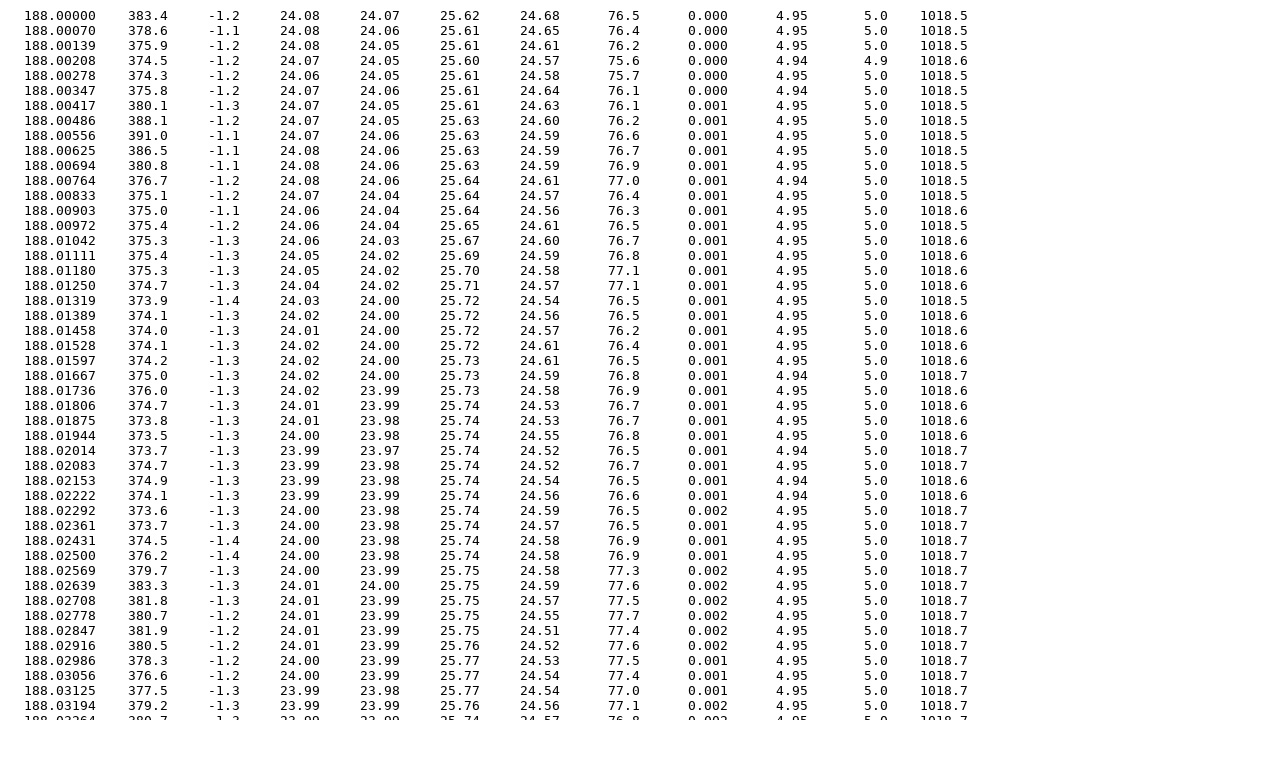

--- FILE ---
content_type: text/plain; charset=UTF-8
request_url: https://downloads.psl.noaa.gov/psd3/cruises/AEROSE_2006/RHB/flux/Processed/proc_pc188.txt
body_size: 175785
content:
  188.00000    383.4     -1.2     24.08     24.07     25.62     24.68      76.5      0.000      4.95       5.0    1018.5
  188.00070    378.6     -1.1     24.08     24.06     25.61     24.65      76.4      0.000      4.95       5.0    1018.5
  188.00139    375.9     -1.2     24.08     24.05     25.61     24.61      76.2      0.000      4.95       5.0    1018.5
  188.00208    374.5     -1.2     24.07     24.05     25.60     24.57      75.6      0.000      4.94       4.9    1018.6
  188.00278    374.3     -1.2     24.06     24.05     25.61     24.58      75.7      0.000      4.95       5.0    1018.5
  188.00347    375.8     -1.2     24.07     24.06     25.61     24.64      76.1      0.000      4.94       5.0    1018.5
  188.00417    380.1     -1.3     24.07     24.05     25.61     24.63      76.1      0.001      4.95       5.0    1018.5
  188.00486    388.1     -1.2     24.07     24.05     25.63     24.60      76.2      0.001      4.95       5.0    1018.5
  188.00556    391.0     -1.1     24.07     24.06     25.63     24.59      76.6      0.001      4.95       5.0    1018.5
  188.00625    386.5     -1.1     24.08     24.06     25.63     24.59      76.7      0.001      4.95       5.0    1018.5
  188.00694    380.8     -1.1     24.08     24.06     25.63     24.59      76.9      0.001      4.95       5.0    1018.5
  188.00764    376.7     -1.2     24.08     24.06     25.64     24.61      77.0      0.001      4.94       5.0    1018.5
  188.00833    375.1     -1.2     24.07     24.04     25.64     24.57      76.4      0.001      4.95       5.0    1018.5
  188.00903    375.0     -1.1     24.06     24.04     25.64     24.56      76.3      0.001      4.95       5.0    1018.6
  188.00972    375.4     -1.2     24.06     24.04     25.65     24.61      76.5      0.001      4.95       5.0    1018.5
  188.01042    375.3     -1.3     24.06     24.03     25.67     24.60      76.7      0.001      4.95       5.0    1018.6
  188.01111    375.4     -1.3     24.05     24.02     25.69     24.59      76.8      0.001      4.95       5.0    1018.6
  188.01180    375.3     -1.3     24.05     24.02     25.70     24.58      77.1      0.001      4.95       5.0    1018.6
  188.01250    374.7     -1.3     24.04     24.02     25.71     24.57      77.1      0.001      4.95       5.0    1018.6
  188.01319    373.9     -1.4     24.03     24.00     25.72     24.54      76.5      0.001      4.95       5.0    1018.5
  188.01389    374.1     -1.3     24.02     24.00     25.72     24.56      76.5      0.001      4.95       5.0    1018.6
  188.01458    374.0     -1.3     24.01     24.00     25.72     24.57      76.2      0.001      4.95       5.0    1018.6
  188.01528    374.1     -1.3     24.02     24.00     25.72     24.61      76.4      0.001      4.95       5.0    1018.6
  188.01597    374.2     -1.3     24.02     24.00     25.73     24.61      76.5      0.001      4.95       5.0    1018.6
  188.01667    375.0     -1.3     24.02     24.00     25.73     24.59      76.8      0.001      4.94       5.0    1018.7
  188.01736    376.0     -1.3     24.02     23.99     25.73     24.58      76.9      0.001      4.95       5.0    1018.6
  188.01806    374.7     -1.3     24.01     23.99     25.74     24.53      76.7      0.001      4.95       5.0    1018.6
  188.01875    373.8     -1.3     24.01     23.98     25.74     24.53      76.7      0.001      4.95       5.0    1018.6
  188.01944    373.5     -1.3     24.00     23.98     25.74     24.55      76.8      0.001      4.95       5.0    1018.6
  188.02014    373.7     -1.3     23.99     23.97     25.74     24.52      76.5      0.001      4.94       5.0    1018.7
  188.02083    374.7     -1.3     23.99     23.98     25.74     24.52      76.7      0.001      4.95       5.0    1018.7
  188.02153    374.9     -1.3     23.99     23.98     25.74     24.54      76.5      0.001      4.94       5.0    1018.6
  188.02222    374.1     -1.3     23.99     23.99     25.74     24.56      76.6      0.001      4.94       5.0    1018.6
  188.02292    373.6     -1.3     24.00     23.98     25.74     24.59      76.5      0.002      4.95       5.0    1018.7
  188.02361    373.7     -1.3     24.00     23.98     25.74     24.57      76.5      0.001      4.95       5.0    1018.7
  188.02431    374.5     -1.4     24.00     23.98     25.74     24.58      76.9      0.001      4.95       5.0    1018.7
  188.02500    376.2     -1.4     24.00     23.98     25.74     24.58      76.9      0.001      4.95       5.0    1018.7
  188.02569    379.7     -1.3     24.00     23.99     25.75     24.58      77.3      0.002      4.95       5.0    1018.7
  188.02639    383.3     -1.3     24.01     24.00     25.75     24.59      77.6      0.002      4.95       5.0    1018.7
  188.02708    381.8     -1.3     24.01     23.99     25.75     24.57      77.5      0.002      4.95       5.0    1018.7
  188.02778    380.7     -1.2     24.01     23.99     25.75     24.55      77.7      0.002      4.95       5.0    1018.7
  188.02847    381.9     -1.2     24.01     23.99     25.75     24.51      77.4      0.002      4.95       5.0    1018.7
  188.02916    380.5     -1.2     24.01     23.99     25.76     24.52      77.6      0.002      4.95       5.0    1018.7
  188.02986    378.3     -1.2     24.00     23.99     25.77     24.53      77.5      0.001      4.95       5.0    1018.7
  188.03056    376.6     -1.2     24.00     23.99     25.77     24.54      77.4      0.001      4.95       5.0    1018.7
  188.03125    377.5     -1.3     23.99     23.98     25.77     24.54      77.0      0.001      4.95       5.0    1018.7
  188.03194    379.2     -1.3     23.99     23.99     25.76     24.56      77.1      0.002      4.95       5.0    1018.7
  188.03264    380.7     -1.3     23.99     23.99     25.74     24.57      76.8      0.002      4.95       5.0    1018.7
  188.03333    379.3     -1.2     24.00     23.99     25.74     24.55      76.4      0.002      4.95       5.0    1018.7
  188.03403    377.2     -1.2     24.00     24.00     25.74     24.55      76.0      0.002      4.95       5.0    1018.7
  188.03472    376.9     -1.2     24.01     24.00     25.74     24.57      76.1      0.002      4.95       5.0    1018.7
  188.03542    380.1     -1.2     24.01     24.01     25.75     24.60      76.3      0.002      4.95       5.0    1018.8
  188.03611    388.8     -1.1     24.03     24.03     25.76     24.64      76.9      0.002      4.95       5.0    1018.8
  188.03681    393.2     -1.1     24.04     24.03     25.75     24.63      77.0      0.002      4.95       5.0    1018.7
  188.03750    387.0     -1.1     24.04     24.03     25.75     24.58      76.8      0.002      4.94       5.0    1018.7
  188.03819    380.1     -1.1     24.04     24.02     25.74     24.57      77.0      0.001      4.95       5.0    1018.7
  188.03889    377.8     -1.2     24.04     24.01     25.74     24.54      76.9      0.001      4.95       5.0    1018.8
  188.03958    378.3     -1.3     24.02     24.00     25.75     24.53      77.2      0.001      4.95       5.0    1018.8
  188.04028    380.8     -1.4     24.02     24.00     25.75     24.54      77.4      0.001      4.95       5.0    1018.8
  188.04097    385.6     -1.4     24.01     23.99     25.75     24.51      77.5      0.001      4.95       5.0    1018.8
  188.04167    392.3     -1.3     24.01     24.00     25.74     24.53      78.0      0.001      4.95       5.0    1018.8
  188.04236    395.6     -1.2     24.01     24.01     25.74     24.54      78.2      0.001      4.95       5.0    1018.8
  188.04306    388.6     -1.2     24.02     24.00     25.74     24.52      77.8      0.001      4.95       5.0    1018.7
  188.04375    383.0     -1.1     24.01     24.00     25.74     24.49      77.4      0.001      4.95       5.0    1018.7
  188.04444    381.1     -1.1     24.00     24.00     25.74     24.52      77.3      0.001      4.95       5.0    1018.8
  188.04514    381.2     -1.2     24.00     23.99     25.74     24.53      77.1      0.001      4.95       5.0    1018.8
  188.04583    383.7     -1.2     24.00     23.99     25.74     24.53      77.1      0.001      4.95       5.0    1018.8
  188.04659    388.2     -1.2     24.00     24.00     25.74     24.54      77.3      0.001      4.95       5.0    1018.8
  188.04722    390.7     -1.2     24.01     24.00     25.74     24.55      77.4      0.001      4.95       5.0    1018.8
  188.04792    389.2     -1.1     24.01     24.01     25.74     24.55      77.2      0.001      4.95       5.0    1018.8
  188.04861    387.4     -1.1     24.01     24.01     25.74     24.55      76.8      0.001      4.95       5.0    1018.7
  188.04931    385.1     -1.1     24.02     24.02     25.73     24.56      76.6      0.001      4.95       5.0    1018.7
  188.05000    381.3     -1.0     24.02     24.01     25.73     24.55      76.1      0.001      4.95       5.0    1018.7
  188.05070    380.5     -1.1     24.02     24.01     25.73     24.55      76.1      0.001      4.95       5.0    1018.7
  188.05139    382.0     -1.1     24.02     24.02     25.74     24.59      76.4      0.001      4.95       5.0    1018.7
  188.05208    383.3     -1.2     24.02     24.01     25.74     24.57      76.6      0.001      4.95       5.0    1018.8
  188.05278    383.4     -1.2     24.03     24.01     25.74     24.57      76.7      0.001      4.95       5.0    1018.7
  188.05347    383.2     -1.3     24.02     24.01     25.74     24.56      76.8      0.001      4.95       5.0    1018.7
  188.05417    382.0     -1.3     24.02     24.01     25.74     24.54      76.6      0.001      4.95       5.0    1018.7
  188.05486    380.7     -1.2     24.02     24.01     25.75     24.59      76.9      0.001      4.95       5.0    1018.6
  188.05555    380.3     -1.3     24.02     24.00     25.75     24.55      76.6      0.001      4.95       5.0    1018.7
  188.05625    381.0     -1.2     24.01     24.00     25.75     24.54      76.5      0.001      4.95       5.0    1018.6
  188.05695    384.3     -1.2     24.01     24.00     25.75     24.51      76.1      0.001      4.95       5.0    1018.7
  188.05764    386.4     -1.2     24.01     24.00     25.75     24.52      76.4      0.001      4.95       5.0    1018.7
  188.05833    385.3     -1.1     24.01     23.99     25.74     24.54      76.4      0.001      4.95       5.0    1018.6
  188.05903    381.6     -1.1     24.01     23.99     25.74     24.53      76.1      0.001      4.95       5.0    1018.6
  188.05972    378.4     -1.1     24.00     24.00     25.74     24.53      76.1      0.002      4.95       5.0    1018.6
  188.06042    377.0     -1.2     24.00     23.98     25.74     24.53      75.8      0.002      4.95       5.0    1018.6
  188.06111    377.1     -1.2     23.99     23.98     25.74     24.54      75.6      0.002      4.95       5.0    1018.5
  188.06181    379.0     -1.2     23.99     23.99     25.75     24.53      75.2      0.002      4.95       5.0    1018.5
  188.06250    384.6     -1.2     23.99     24.00     25.75     24.57      75.5      0.002      4.95       5.0    1018.5
  188.06319    389.9     -1.2     24.01     24.01     25.76     24.62      76.0      0.002      4.95       5.0    1018.5
  188.06389    389.8     -1.1     24.02     24.01     25.77     24.61      76.1      0.002      4.95       5.0    1018.5
  188.06458    384.7     -1.0     24.02     24.01     25.77     24.58      75.9      0.002      4.95       5.0    1018.5
  188.06528    381.5     -1.1     24.02     24.00     25.75     24.54      75.7      0.001      4.95       5.0    1018.5
  188.06597    381.6     -1.1     24.02     24.00     25.75     24.55      75.8      0.001      4.95       5.0    1018.5
  188.06667    383.5     -1.1     24.01     24.00     25.74     24.54      75.6      0.001      4.95       5.0    1018.5
  188.06736    382.9     -1.2     24.01     24.00     25.74     24.53      75.7      0.004      4.95       5.0    1018.5
  188.06806    379.5     -1.1     24.01     24.00     25.74     24.54      75.4      0.004      4.95       5.0    1018.5
  188.06875    378.9     -1.2     24.01     24.00     25.75     24.57      75.7      0.003      4.95       5.0    1018.5
  188.06944    380.3     -1.2     24.01     24.00     25.75     24.57      75.5      0.003      4.95       5.0    1018.4
  188.07014    381.1     -1.1     24.01     24.01     25.75     24.57      75.1      0.003      4.95       5.0    1018.4
  188.07083    386.1     -1.1     24.01     24.02     25.75     24.57      74.6      0.003      4.95       5.0    1018.5
  188.07153    396.4     -1.0     24.02     24.04     25.76     24.59      74.7      0.003      4.95       5.0    1018.5
  188.07222    403.7     -0.9     24.04     24.06     25.75     24.64      75.5      0.003      4.95       5.0    1018.4
  188.07292    400.2     -0.8     24.06     24.06     25.75     24.64      76.1      0.003      4.95       5.0    1018.4
  188.07361    392.0     -0.8     24.07     24.05     25.74     24.60      75.8      0.003      4.95       5.0    1018.3
  188.07431    386.1     -0.9     24.06     24.05     25.73     24.56      75.7      0.002      4.94       5.0    1018.4
  188.07500    381.2     -0.9     24.06     24.04     25.72     24.57      75.8      0.001      4.95       5.0    1018.4
  188.07569    378.1     -1.1     24.06     24.03     25.72     24.58      75.9      0.003      4.95       5.0    1018.4
  188.07639    377.2     -1.2     24.05     24.03     25.72     24.58      76.0      0.003      4.95       5.0    1018.4
  188.07708    378.9     -1.2     24.05     24.02     25.73     24.57      76.1      0.003      4.95       5.0    1018.4
  188.07778    379.7     -1.2     24.04     24.02     25.73     24.58      76.5      0.001      4.95       5.0    1018.3
  188.07847    378.0     -1.3     24.03     24.00     25.73     24.54      75.8      0.001      4.95       5.0    1018.3
  188.07917    376.4     -1.3     24.02     24.01     25.73     24.53      75.4      0.001      4.95       4.9    1018.3
  188.07986    375.5     -1.2     24.01     24.01     25.73     24.54      75.1      0.001      4.95       5.0    1018.3
  188.08056    375.4     -1.3     24.01     24.00     25.73     24.57      74.7      0.001      4.94       5.0    1018.3
  188.08125    376.4     -1.2     24.01     24.00     25.73     24.57      74.8      0.001      4.94       5.0    1018.3
  188.08194    377.9     -1.3     24.01     24.00     25.73     24.59      75.2      0.001      4.95       5.0    1018.3
  188.08264    379.2     -1.3     24.01     23.99     25.74     24.59      75.4      0.001      4.94       5.0    1018.3
  188.08333    379.9     -1.3     24.02     24.00     25.74     24.60      76.0      0.001      4.94       5.0    1018.3
  188.08403    380.7     -1.3     24.01     23.99     25.74     24.55      75.5      0.001      4.94       5.0    1018.3
  188.08472    380.2     -1.2     24.01     23.99     25.74     24.55      75.8      0.001      4.94       5.0    1018.3
  188.08542    378.4     -1.2     24.01     23.98     25.73     24.53      75.8      0.001      4.94       5.0    1018.2
  188.08611    375.9     -1.2     24.00     23.98     25.73     24.55      75.9      0.001      4.94       5.0    1018.3
  188.08681    374.1     -1.3     23.99     23.97     25.74     24.52      75.0      0.001      4.94       5.0    1018.2
  188.08750    373.4     -1.3     23.98     23.98     25.73     24.52      75.1      0.001      4.95       5.0    1018.2
  188.08820    373.6     -1.3     23.99     23.97     25.74     24.57      75.2      0.001      4.95       5.0    1018.2
  188.08889    374.2     -1.3     23.98     23.96     25.74     24.55      75.3      0.002      4.94       5.0    1018.2
  188.08958    375.3     -1.4     23.98     23.97     25.73     24.53      75.1      0.001      4.94       5.0    1018.3
  188.09028    379.8     -1.3     23.98     23.97     25.73     24.54      75.0      0.001      4.94       5.0    1018.2
  188.09097    389.4     -1.2     23.98     23.98     25.74     24.52      74.8      0.002      4.95       5.0    1018.3
  188.09167    400.2     -1.1     23.98     23.99     25.73     24.52      74.8      0.002      4.94       5.0    1018.3
  188.09236    407.5     -0.9     23.99     24.00     25.72     24.52      75.0      0.002      4.94       5.0    1018.4
  188.09306    410.4     -0.8     24.00     24.02     25.72     24.54      75.3      0.002      4.95       5.0    1018.3
  188.09375    409.4     -0.7     24.02     24.04     25.72     24.56      75.8      0.002      4.94       5.0    1018.3
  188.09445    403.8     -0.7     24.03     24.03     25.72     24.56      75.8      0.001      4.95       5.0    1018.3
  188.09514    393.3     -0.7     24.03     24.03     25.72     24.55      75.9      0.001      4.95       5.0    1018.2
  188.09584    383.0     -0.8     24.03     24.02     25.73     24.57      75.8      0.001      4.94       5.0    1018.3
  188.09653    377.5     -0.9     24.03     24.01     25.73     24.54      75.1      0.002      4.94       5.0    1018.2
  188.09722    376.0     -1.1     24.03     24.01     25.74     24.53      75.0      0.002      4.94       5.0    1018.3
  188.09792    375.7     -1.2     24.02     24.00     25.75     24.54      75.0      0.002      4.94       5.0    1018.3
  188.09861    377.0     -1.2     24.02     23.99     25.75     24.56      75.5      0.001      4.94       5.0    1018.3
  188.09931    377.0     -1.2     24.01     23.98     25.74     24.54      75.3      0.001      4.94       5.0    1018.2
  188.10000    376.2     -1.2     24.00     23.99     25.74     24.53      75.0      0.001      4.94       5.0    1018.2
  188.10070    376.6     -1.2     24.00     24.00     25.76     24.54      74.4      0.001      4.94       5.0    1018.2
  188.10139    380.9     -1.2     24.00     24.01     25.77     24.57      74.6      0.001      4.95       5.0    1018.3
  188.10209    387.2     -1.2     24.01     24.01     25.76     24.58      74.6      0.001      4.94       5.0    1018.2
  188.10278    393.2     -1.1     24.02     24.02     25.76     24.58      75.2      0.001      4.94       5.0    1018.3
  188.10347    394.8     -1.1     24.03     24.02     25.74     24.57      75.2      0.001      4.94       5.0    1018.2
  188.10417    388.9     -1.0     24.03     24.02     25.73     24.56      75.0      0.001      4.94       5.0    1018.2
  188.10486    382.3     -1.0     24.03     24.01     25.72     24.54      74.8      0.001      4.94       5.0    1018.1
  188.10556    378.0     -1.0     24.02     24.01     25.71     24.53      74.5      0.001      4.94       5.0    1018.2
  188.10625    376.0     -1.1     24.02     24.01     25.70     24.54      74.3      0.001      4.94       5.0    1018.1
  188.10695    375.0     -1.2     24.02     24.00     25.71     24.53      74.0      0.001      4.94       5.0    1018.2
  188.10764    375.0     -1.2     24.02     24.00     25.71     24.57      74.4      0.001      4.94       5.0    1018.1
  188.10833    374.8     -1.3     24.01     23.99     25.71     24.58      74.3      0.001      4.95       5.0    1018.1
  188.10903    374.8     -1.3     24.00     23.99     25.71     24.56      74.0      0.001      4.94       5.0    1018.2
  188.10972    375.4     -1.3     24.00     24.00     25.71     24.58      74.0      0.001      4.94       5.0    1018.2
  188.11042    376.8     -1.3     24.00     24.00     25.71     24.57      73.5      0.002      4.95       5.0    1018.2
  188.11111    380.1     -1.2     24.01     24.01     25.72     24.61      73.9      0.002      4.94       5.0    1018.2
  188.11181    386.7     -1.2     24.02     24.02     25.72     24.62      74.2      0.002      4.95       5.0    1018.2
  188.11250    396.8     -1.2     24.04     24.04     25.72     24.64      75.0      0.002      4.95       5.0    1018.1
  188.11320    404.8     -1.0     24.05     24.04     25.72     24.58      75.1      0.002      4.94       5.0    1018.0
  188.11389    402.9     -0.9     24.05     24.04     25.72     24.54      75.3      0.002      4.94       5.0    1018.0
  188.11458    395.0     -0.8     24.05     24.05     25.72     24.54      75.3      0.002      4.94       5.0    1018.0
  188.11528    388.1     -0.9     24.05     24.03     25.72     24.51      75.3      0.002      4.94       5.0    1018.1
  188.11597    383.3     -0.9     24.05     24.02     25.72     24.51      75.2      0.002      4.95       5.0    1018.1
  188.11667    380.2     -1.0     24.04     24.02     25.72     24.52      75.4      0.002      4.94       5.0    1018.1
  188.11736    379.5     -1.1     24.03     23.99     25.73     24.51      75.1      0.002      4.94       5.0    1018.1
  188.11806    383.2     -1.2     24.01     23.99     25.73     24.49      75.2      0.002      4.95       5.0    1018.1
  188.11875    389.2     -1.2     24.00     23.99     25.73     24.49      75.0      0.002      4.94       5.0    1018.2
  188.11945    395.3     -1.1     24.00     24.00     25.73     24.49      75.2      0.002      4.94       5.0    1018.1
  188.12014    399.7     -1.0     24.01     24.00     25.72     24.48      75.3      0.002      4.94       5.0    1018.1
  188.12083    404.1     -0.9     24.01     24.00     25.71     24.46      75.4      0.002      4.94       5.0    1018.2
  188.12153    408.6     -0.9     24.01     24.01     25.72     24.45      75.7      0.002      4.94       5.0    1018.1
  188.12222    410.9     -0.8     24.02     24.02     25.71     24.47      75.5      0.002      4.94       5.0    1018.1
  188.12292    409.4     -0.7     24.02     24.03     25.71     24.47      75.3      0.003      4.94       5.0    1018.2
  188.12361    402.6     -0.6     24.03     24.03     25.72     24.52      75.8      0.003      4.94       5.0    1018.1
  188.12431    392.6     -0.7     24.03     24.01     25.73     24.50      75.9      0.003      4.94       5.0    1018.1
  188.12500    384.4     -0.9     24.02     23.99     25.73     24.49      75.9      0.003      4.94       5.0    1018.1
  188.12570    379.8     -1.0     24.01     23.97     25.73     24.45      75.9      0.003      4.94       5.0    1018.2
  188.12639    377.2     -1.1     24.00     23.97     25.73     24.46      75.8      0.003      4.94       5.0    1018.1
  188.12708    376.7     -1.2     23.99     23.96     25.72     24.47      75.6      0.003      4.94       5.0    1018.1
  188.12778    377.2     -1.3     23.97     23.95     25.72     24.46      75.6      0.003      4.94       5.0    1018.1
  188.12847    379.2     -1.3     23.97     23.94     25.72     24.45      75.4      0.003      4.94       5.0    1018.1
  188.12917    384.5     -1.3     23.96     23.95     25.71     24.47      75.6      0.003      4.94       5.0    1018.1
  188.12986    393.9     -1.2     23.97     23.97     25.70     24.49      75.6      0.003      4.94       5.0    1018.1
  188.13056    404.6     -1.1     23.97     23.98     25.69     24.49      75.4      0.003      4.94       5.0    1018.0
  188.13125    413.0     -0.9     23.98     24.01     25.67     24.50      75.5      0.003      4.94       5.0    1018.1
  188.13195    417.6     -0.7     24.00     24.02     25.66     24.53      75.6      0.001      4.94       5.0    1018.1
  188.13264    420.1     -0.6     24.01     24.04     25.66     24.49      75.6      0.001      4.94       5.0    1018.1
  188.13334    421.5     -0.4     24.03     24.05     25.65     24.49      75.7      0.001      4.94       5.0    1018.1
  188.13403    421.6     -0.4     24.04     24.06     25.64     24.49      75.9      0.001      4.94       5.0    1018.1
  188.13473    418.9     -0.4     24.05     24.07     25.63     24.50      75.9      0.001      4.94       5.0    1018.1
  188.13542    412.4     -0.4     24.06     24.07     25.63     24.50      75.8      0.001      4.94       5.0    1018.1
  188.13611    403.0     -0.5     24.07     24.07     25.64     24.54      75.9      0.001      4.94       5.0    1018.1
  188.13681    394.1     -0.6     24.07     24.06     25.64     24.53      75.6      0.001      4.94       5.0    1018.1
  188.13750    388.9     -0.8     24.06     24.04     25.63     24.50      75.4      0.001      4.94       5.0    1018.1
  188.13820    386.9     -0.9     24.05     24.04     25.61     24.51      75.5      0.002      4.94       5.0    1018.1
  188.13889    384.8     -1.1     24.05     24.02     25.62     24.53      75.8      0.001      4.94       5.0    1018.0
  188.13958    382.2     -1.1     24.04     24.00     25.62     24.50      75.9      0.001      4.94       5.0    1018.0
  188.14028    380.4     -1.2     24.03     24.00     25.61     24.50      76.2      0.001      4.94       5.0    1018.0
  188.14097    379.2     -1.2     24.02     23.98     25.61     24.48      76.0      0.001      4.94       5.0    1018.0
  188.14167    378.9     -1.3     24.01     23.98     25.62     24.48      76.3      0.001      4.94       5.0    1018.0
  188.14236    378.5     -1.3     24.00     23.97     25.63     24.49      76.4      0.001      4.94       5.0    1018.0
  188.14306    376.9     -1.4     23.99     23.95     25.64     24.48      76.1      0.002      4.94       5.0    1018.0
  188.14375    375.7     -1.4     23.97     23.94     25.64     24.47      76.0      0.002      4.94       5.0    1017.9
  188.14444    374.7     -1.4     23.96     23.93     25.64     24.48      75.8      0.002      4.94       5.0    1017.9
  188.14514    374.4     -1.4     23.95     23.93     25.64     24.50      76.0      0.001      4.94       5.0    1018.0
  188.14583    374.7     -1.4     23.95     23.91     25.61     24.49      75.8      0.001      4.94       5.0    1018.0
  188.14653    374.8     -1.4     23.94     23.91     25.58     24.48      76.0      0.001      4.94       5.0    1017.9
  188.14722    374.5     -1.4     23.93     23.90     25.56     24.48      76.0      0.001      4.94       5.0    1017.9
  188.14792    374.1     -1.5     23.92     23.88     25.56     24.47      75.8      0.001      4.94       5.0    1017.9
  188.14861    374.2     -1.5     23.90     23.89     25.56     24.47      75.5      0.002      4.94       5.0    1017.9
  188.14930    374.7     -1.5     23.90     23.89     25.57     24.49      75.8      0.001      4.94       5.0    1017.9
  188.15000    374.7     -1.5     23.91     23.88     25.58     24.52      75.9      0.001      4.94       5.0    1017.9
  188.15069    375.2     -1.4     23.90     23.87     25.59     24.48      75.8      0.001      4.94       5.0    1017.8
  188.15139    375.7     -1.5     23.90     23.87     25.60     24.46      75.7      0.001      4.94       5.0    1017.8
  188.15208    376.5     -1.4     23.89     23.88     25.61     24.50      76.1      0.001      4.94       5.0    1017.8
  188.15278    378.0     -1.4     23.90     23.88     25.61     24.48      75.8      0.001      4.94       5.0    1017.8
  188.15347    382.1     -1.4     23.90     23.90     25.61     24.48      76.0      0.001      4.94       5.0    1017.8
  188.15417    389.2     -1.3     23.91     23.91     25.62     24.50      76.1      0.001      4.94       5.0    1017.7
  188.15486    399.3     -1.2     23.92     23.93     25.62     24.49      76.0      0.001      4.94       5.0    1017.7
  188.15555    409.5     -1.0     23.92     23.94     25.62     24.47      75.9      0.001      4.94       5.0    1017.8
  188.15625    416.9     -0.9     23.94     23.97     25.63     24.47      76.1      0.001      4.94       5.0    1017.8
  188.15694    420.0     -0.7     23.96     23.99     25.63     24.48      76.4      0.001      4.94       5.0    1017.7
  188.15764    420.7     -0.5     23.97     23.99     25.64     24.47      76.4      0.001      4.94       5.0    1017.7
  188.15833    421.3     -0.4     23.99     24.02     25.64     24.45      76.6      0.001      4.94       5.0    1017.7
  188.15903    421.5     -0.4     24.01     24.04     25.64     24.49      77.0      0.001      4.94       5.0    1017.6
  188.15972    421.5     -0.4     24.03     24.05     25.64     24.48      76.9      0.001      4.94       5.0    1017.7
  188.16042    421.8     -0.4     24.04     24.06     25.64     24.49      77.1      0.001      4.94       5.0    1017.6
  188.16111    421.4     -0.3     24.05     24.07     25.64     24.48      76.8      0.001      4.94       5.0    1017.6
  188.16181    420.1     -0.4     24.06     24.08     25.64     24.47      76.8      0.002      4.94       5.0    1017.6
  188.16250    419.7     -0.3     24.06     24.08     25.64     24.45      76.5      0.001      4.94       5.0    1017.6
  188.16319    420.9     -0.4     24.07     24.09     25.64     24.46      76.7      0.001      4.94       5.0    1017.6
  188.16389    422.4     -0.4     24.07     24.10     25.64     24.50      76.9      0.002      4.94       5.0    1017.6
  188.16458    424.1     -0.4     24.09     24.11     25.64     24.50      76.9      0.002      4.94       5.0    1017.5
  188.16528    424.1     -0.3     24.10     24.12     25.65     24.51      77.3      0.002      4.94       5.0    1017.5
  188.16597    422.5     -0.3     24.11     24.13     25.66     24.50      77.1      0.002      4.94       5.0    1017.5
  188.16666    421.8     -0.3     24.11     24.14     25.66     24.51      77.4      0.002      4.94       5.0    1017.6
  188.16736    422.2     -0.3     24.12     24.13     25.66     24.51      77.2      0.002      4.94       5.0    1017.5
  188.16806    423.8     -0.4     24.12     24.14     25.67     24.50      77.3      0.002      4.94       5.0    1017.5
  188.16875    424.9     -0.3     24.13     24.15     25.67     24.52      77.5      0.002      4.94       5.0    1017.5
  188.16944    425.2     -0.3     24.13     24.15     25.67     24.52      77.5      0.001      4.94       5.0    1017.5
  188.17014    424.9     -0.4     24.14     24.14     25.66     24.50      77.3      0.001      4.94       5.0    1017.5
  188.17083    424.1     -0.3     24.14     24.15     25.66     24.51      77.4      0.001      4.94       5.0    1017.5
  188.17153    422.9     -0.3     24.14     24.16     25.66     24.52      77.4      0.001      4.94       5.0    1017.5
  188.17222    421.1     -0.3     24.14     24.15     25.67     24.52      77.1      0.001      4.94       5.0    1017.5
  188.17292    418.6     -0.4     24.14     24.15     25.67     24.52      76.6      0.001      4.94       5.0    1017.5
  188.17361    415.9     -0.4     24.14     24.15     25.66     24.51      76.2      0.001      4.94       5.0    1017.6
  188.17431    413.1     -0.4     24.14     24.16     25.66     24.55      76.1      0.001      4.94       5.0    1017.5
  188.17500    409.9     -0.5     24.15     24.15     25.67     24.55      76.2      0.001      4.94       5.0    1017.5
  188.17569    406.2     -0.5     24.15     24.15     25.67     24.58      76.6      0.001      4.94       5.0    1017.4
  188.17639    404.6     -0.7     24.15     24.13     25.68     24.54      76.1      0.001      4.94       5.0    1017.4
  188.17708    403.2     -0.7     24.13     24.14     25.68     24.51      75.4      0.001      4.95       5.0    1017.5
  188.17778    402.9     -0.7     24.13     24.14     25.69     24.57      75.4      0.001      4.94       5.0    1017.5
  188.17847    402.8     -0.7     24.14     24.14     25.71     24.60      75.6      0.001      4.94       5.0    1017.4
  188.17917    401.6     -0.7     24.14     24.13     25.71     24.58      75.6      0.001      4.94       5.0    1017.4
  188.17986    399.6     -0.8     24.14     24.13     25.71     24.59      75.7      0.001      4.94       5.0    1017.3
  188.18055    397.0     -0.8     24.13     24.12     25.71     24.56      75.3      0.001      4.94       5.0    1017.4
  188.18125    394.5     -0.8     24.12     24.12     25.73     24.58      75.4      0.002      4.94       5.0    1017.4
  188.18194    392.3     -0.9     24.12     24.11     25.73     24.57      74.7      0.002      4.94       5.0    1017.4
  188.18264    391.1     -0.9     24.11     24.11     25.73     24.57      74.7      0.002      4.94       5.0    1017.4
  188.18333    390.8     -1.0     24.11     24.10     25.74     24.59      74.7      0.001      4.94       5.0    1017.4
  188.18403    390.4     -1.0     24.11     24.11     25.75     24.63      75.3      0.001      4.94       5.0    1017.4
  188.18472    388.5     -1.0     24.11     24.10     25.77     24.62      75.2      0.001      4.94       5.0    1017.4
  188.18542    386.6     -1.1     24.11     24.09     25.78     24.60      75.2      0.001      4.94       5.0    1017.4
  188.18611    387.2     -1.1     24.11     24.09     25.78     24.59      75.0      0.001      4.94       5.0    1017.4
  188.18680    390.6     -1.0     24.10     24.10     25.79     24.61      75.2      0.001      4.94       5.0    1017.4
  188.18750    395.7     -1.1     24.11     24.10     25.80     24.61      75.0      0.001      4.94       5.0    1017.4
  188.18819    401.7     -0.9     24.11     24.12     25.80     24.60      74.9      0.001      4.94       5.0    1017.4
  188.18889    406.2     -0.8     24.12     24.13     25.80     24.60      74.9      0.001      4.94       5.0    1017.4
  188.18958    407.0     -0.8     24.13     24.15     25.80     24.62      75.1      0.001      4.94       5.0    1017.4
  188.19028    403.5     -0.7     24.14     24.13     25.81     24.60      74.8      0.001      4.94       5.0    1017.4
  188.19097    398.4     -0.8     24.14     24.13     25.82     24.57      75.0      0.001      4.94       5.0    1017.4
  188.19167    394.4     -0.8     24.13     24.11     25.82     24.58      75.3      0.001      4.94       5.0    1017.4
  188.19236    390.9     -0.9     24.12     24.10     25.81     24.54      75.2      0.001      4.94       5.0    1017.4
  188.19305    387.5     -1.0     24.11     24.09     25.82     24.54      75.5      0.001      4.94       5.0    1017.4
  188.19375    383.8     -1.1     24.10     24.07     25.82     24.54      75.5      0.001      4.94       5.0    1017.4
  188.19444    380.8     -1.2     24.09     24.06     25.82     24.56      75.7      0.001      4.94       5.0    1017.4
  188.19514    379.3     -1.3     24.08     24.05     25.82     24.55      76.0      0.001      4.94       5.0    1017.4
  188.19583    377.5     -1.3     24.07     24.03     25.81     24.54      75.6      0.002      4.94       5.0    1017.4
  188.19653    376.3     -1.4     24.05     24.02     25.81     24.51      75.0      0.002      4.94       5.0    1017.4
  188.19722    375.8     -1.4     24.04     24.02     25.82     24.56      75.4      0.002      4.94       5.0    1017.4
  188.19791    375.6     -1.4     24.04     24.02     25.82     24.58      75.6      0.002      4.94       5.0    1017.4
  188.19861    375.7     -1.4     24.04     24.00     25.82     24.58      75.6      0.002      4.94       5.0    1017.4
  188.19931    375.6     -1.4     24.03     24.00     25.82     24.57      75.8      0.002      4.94       5.0    1017.4
  188.20000    375.3     -1.4     24.02     23.99     25.81     24.55      75.8      0.002      4.94       5.0    1017.3
  188.20070    374.6     -1.4     24.01     23.97     25.81     24.51      75.5      0.002      4.95       5.0    1017.3
  188.20139    374.4     -1.4     24.00     23.97     25.80     24.50      75.6      0.002      4.94       5.0    1017.3
  188.20208    374.7     -1.4     23.99     23.96     25.80     24.52      75.8      0.002      4.94       5.0    1017.4
  188.20278    374.8     -1.4     23.99     23.96     25.80     24.54      76.1      0.002      4.94       5.0    1017.3
  188.20347    374.7     -1.4     23.98     23.95     25.80     24.52      76.2      0.002      4.94       5.0    1017.2
  188.20416    374.7     -1.4     23.98     23.95     25.80     24.52      76.4      0.002      4.94       5.0    1017.3
  188.20486    374.7     -1.4     23.98     23.94     25.80     24.50      76.4      0.003      4.94       5.0    1017.3
  188.20556    374.8     -1.5     23.97     23.94     25.80     24.51      76.8      0.003      4.94       4.9    1017.3
  188.20625    374.1     -1.4     23.96     23.93     25.81     24.49      76.4      0.003      4.95       4.0    1017.3
  188.20694    373.8     -1.4     23.96     23.92     25.80     24.48      76.3      0.003      4.94       5.0    1017.2
  188.20764    373.7     -1.5     23.95     23.92     25.80     24.49      76.3      0.001      4.94       5.0    1017.3
  188.20833    374.2     -1.4     23.94     23.92     25.80     24.51      76.5      0.001      4.94       5.0    1017.3
  188.20903    374.1     -1.4     23.94     23.91     25.81     24.52      76.5      0.001      4.94       5.0    1017.3
  188.20972    373.8     -1.4     23.94     23.91     25.81     24.51      76.3      0.001      4.94       5.0    1017.3
  188.21041    373.9     -1.5     23.93     23.90     25.81     24.48      76.3      0.001      4.94       5.0    1017.3
  188.21111    374.2     -1.4     23.93     23.90     25.82     24.50      76.7      0.001      4.94       5.0    1017.3
  188.21181    373.8     -1.4     23.92     23.89     25.83     24.50      76.6      0.002      4.94       5.0    1017.3
  188.21250    373.7     -1.5     23.91     23.89     25.83     24.49      76.3      0.002      4.94       5.0    1017.3
  188.21319    373.4     -1.5     23.91     23.89     25.83     24.49      76.0      0.002      4.94       5.0    1017.4
  188.21389    373.5     -1.5     23.91     23.89     25.83     24.50      75.7      0.002      4.94       5.0    1017.4
  188.21458    373.7     -1.4     23.91     23.90     25.84     24.57      76.0      0.002      4.94       5.0    1017.3
  188.21528    373.7     -1.4     23.92     23.90     25.84     24.56      75.7      0.002      4.94       5.0    1017.3
  188.21597    374.5     -1.5     23.92     23.91     25.84     24.58      76.0      0.002      4.94       5.0    1017.3
  188.21666    374.6     -1.5     23.93     23.91     25.84     24.57      76.0      0.002      4.94       5.0    1017.3
  188.21736    374.6     -1.5     23.93     23.91     25.85     24.54      75.9      0.002      4.94       5.0    1017.3
  188.21805    374.8     -1.5     23.93     23.91     25.84     24.54      76.1      0.002      4.94       5.0    1017.3
  188.21875    374.4     -1.5     23.93     23.91     25.85     24.56      75.9      0.002      4.94       5.0    1017.3
  188.21944    374.3     -1.4     23.93     23.92     25.85     24.54      75.6      0.002      4.94       5.0    1017.3
  188.22014    374.4     -1.5     23.93     23.90     25.85     24.55      75.5      0.001      4.94       5.0    1017.4
  188.22083    374.1     -1.5     23.93     23.91     25.85     24.57      75.4      0.001      4.94       5.0    1017.3
  188.22153    373.8     -1.4     23.93     23.92     25.85     24.56      75.0      0.001      4.94       5.0    1017.2
  188.22222    374.1     -1.5     23.94     23.93     25.85     24.60      75.4      0.001      4.94       5.0    1017.2
  188.22292    374.5     -1.4     23.95     23.93     25.85     24.61      75.5      0.001      4.94       5.0    1017.2
  188.22361    375.0     -1.4     23.95     23.93     25.85     24.62      75.5      0.001      4.94       5.0    1017.2
  188.22431    374.8     -1.5     23.96     23.94     25.85     24.61      75.6      0.001      4.94       5.0    1017.1
  188.22500    374.3     -1.4     23.96     23.93     25.85     24.59      75.4      0.001      4.95       5.0    1017.1
  188.22569    374.2     -1.5     23.95     23.93     25.85     24.57      75.2      0.001      4.95       5.0    1017.1
  188.22639    374.5     -1.5     23.95     23.93     25.85     24.56      75.3      0.001      4.95       5.0    1017.1
  188.22708    374.4     -1.5     23.95     23.92     25.85     24.56      75.2      0.001      4.95       5.0    1017.1
  188.22778    374.5     -1.5     23.95     23.94     25.85     24.57      75.2      0.002      4.95       5.0    1017.1
  188.22847    374.5     -1.4     23.95     23.93     25.85     24.60      75.0      0.002      4.95       5.0    1017.1
  188.22916    374.5     -1.5     23.95     23.92     25.85     24.59      74.6      0.002      4.95       5.0    1017.1
  188.22986    374.7     -1.5     23.94     23.93     25.84     24.60      74.7      0.002      4.95       5.0    1017.1
  188.23055    375.4     -1.5     23.94     23.92     25.83     24.62      74.9      0.002      4.95       5.0    1017.1
  188.23125    376.1     -1.5     23.94     23.92     25.84     24.61      75.1      0.002      4.95       5.0    1017.0
  188.23195    377.1     -1.5     23.94     23.92     25.85     24.58      75.1      0.002      4.95       5.0    1017.0
  188.23264    377.9     -1.5     23.95     23.94     25.85     24.61      75.8      0.002      4.95       5.0    1017.0
  188.23333    377.3     -1.4     23.96     23.95     25.85     24.61      75.9      0.002      4.95       5.0    1016.9
  188.23403    376.4     -1.4     23.97     23.94     25.85     24.59      76.0      0.001      4.95       5.0    1017.0
  188.23472    375.9     -1.4     23.97     23.95     25.85     24.58      76.2      0.001      4.95       5.0    1017.0
  188.23542    375.4     -1.4     23.96     23.93     25.85     24.54      75.8      0.001      4.95       5.0    1017.0
  188.23611    375.3     -1.5     23.95     23.92     25.84     24.52      75.7      0.001      4.95       5.0    1017.0
  188.23681    376.0     -1.4     23.95     23.93     25.83     24.53      75.9      0.001      4.95       5.0    1017.0
  188.23750    375.9     -1.5     23.95     23.92     25.82     24.52      75.6      0.001      4.95       5.0    1017.0
  188.23820    375.2     -1.4     23.94     23.93     25.82     24.54      75.6      0.001      4.95       5.0    1017.0
  188.23889    374.9     -1.4     23.94     23.91     25.83     24.52      75.3      0.001      4.95       5.0    1017.0
  188.23958    375.4     -1.4     23.93     23.92     25.82     24.52      75.5      0.001      4.95       5.0    1017.0
  188.24028    375.6     -1.4     23.94     23.93     25.83     24.55      75.8      0.001      4.95       5.0    1017.0
  188.24097    375.6     -1.4     23.94     23.92     25.83     24.54      75.6      0.001      4.95       5.0    1017.0
  188.24167    375.7     -1.4     23.94     23.93     25.83     24.55      75.6      0.001      4.95       5.0    1017.0
  188.24236    375.9     -1.4     23.95     23.93     25.83     24.53      75.5      0.001      4.95       5.0    1017.0
  188.24305    376.4     -1.4     23.94     23.92     25.84     24.53      75.7      0.001      4.95       5.0    1017.0
  188.24375    376.6     -1.4     23.94     23.92     25.85     24.56      75.8      0.001      4.95       5.0    1017.0
  188.24444    377.0     -1.4     23.94     23.92     25.85     24.52      75.8      0.001      4.95       5.0    1017.0
  188.24514    377.5     -1.4     23.95     23.93     25.85     24.54      76.2      0.001      4.95       5.0    1017.0
  188.24583    376.6     -1.4     23.95     23.93     25.85     24.55      76.1      0.006      4.95       5.0    1016.9
  188.24653    376.1     -1.3     23.95     23.93     25.85     24.52      76.1      0.006      4.95       5.0    1016.9
  188.24722    376.3     -1.3     23.94     23.92     25.84     24.51      76.0      0.006      4.95       5.0    1017.0
  188.24792    376.8     -1.4     23.94     23.91     25.83     24.50      76.0      0.001      4.95       5.0    1017.0
  188.24861    378.1     -1.4     23.93     23.91     25.82     24.50      76.2      0.001      4.95       5.0    1017.0
  188.24930    380.2     -1.4     23.93     23.92     25.82     24.52      76.5      0.001      4.95       5.0    1017.0
  188.25000    382.7     -1.4     23.93     23.93     25.82     24.52      76.5      0.004      4.95       5.0    1017.0
  188.25069    385.7     -1.3     23.94     23.94     25.82     24.53      76.7      0.004      4.95       5.0    1017.0
  188.25139    390.7     -1.3     23.95     23.94     25.82     24.51      76.6      0.001      4.95       5.0    1017.0
  188.25208    396.9     -1.2     23.95     23.95     25.82     24.50      76.5      0.001      4.95       5.0    1017.0
  188.25278    399.8     -1.1     23.96     23.97     25.81     24.50      76.4      0.002      4.95       5.0    1017.1
  188.25347    398.5     -1.0     23.97     23.98     25.82     24.52      76.4      0.002      4.95       5.0    1017.1
  188.25416    395.4     -1.0     23.98     23.98     25.82     24.52      76.4      0.002      4.95       5.0    1017.1
  188.25486    392.7     -0.9     23.98     23.98     25.83     24.54      76.4      0.002      4.95       5.0    1017.1
  188.25556    392.4     -1.0     23.99     24.00     25.83     24.56      76.8      0.002      4.95       5.0    1017.0
  188.25625    393.7     -1.0     24.00     24.00     25.82     24.55      76.5      0.002      4.95       5.0    1017.0
  188.25694    397.1     -1.0     24.01     24.02     25.83     24.55      76.7      0.001      4.95       5.0    1017.0
  188.25764    401.0     -0.9     24.01     24.02     25.83     24.57      76.7      0.001      4.95       5.0    1017.0
  188.25833    404.3     -0.9     24.02     24.03     25.84     24.54      76.5      0.001      4.95       5.0    1017.0
  188.25903    406.6     -0.9     24.03     24.05     25.84     24.55      76.8      0.001      4.95       5.0    1017.1
  188.25972    408.2     -0.8     24.05     24.06     25.82     24.60      77.3      0.001      4.95       5.0    1017.0
  188.26041    409.4     -0.8     24.06     24.06     25.82     24.57      76.8      0.001      4.95       5.0    1017.1
  188.26111    408.6     -0.7     24.06     24.08     25.81     24.56      76.8      0.001      4.95       5.0    1017.0
  188.26180    405.7     -0.7     24.07     24.09     25.80     24.58      76.9      0.001      4.95       5.0    1017.1
  188.26250    403.6     -0.7     24.08     24.10     25.79     24.60      77.0      0.001      4.95       5.0    1017.1
  188.26319    403.3     -0.8     24.10     24.11     25.77     24.63      77.1      0.001      4.95       5.0    1017.0
  188.26389    405.1     -0.7     24.11     24.11     25.76     24.62      77.2      0.001      4.95       5.0    1017.0
  188.26458    408.1     -0.8     24.11     24.12     25.76     24.58      77.0      0.001      4.95       5.0    1017.1
  188.26528    410.3     -0.8     24.12     24.12     25.76     24.57      76.9      0.001      4.95       5.0    1017.0
  188.26597    410.0     -0.7     24.12     24.13     25.76     24.59      77.2      0.001      4.95       5.0    1017.1
  188.26667    407.4     -0.7     24.12     24.13     25.76     24.61      77.4      0.001      4.95       5.0    1017.1
  188.26736    404.0     -0.7     24.13     24.14     25.75     24.62      77.2      0.001      4.95       5.0    1017.1
  188.26805    399.7     -0.7     24.13     24.13     25.75     24.62      77.1      0.001      4.95       5.0    1017.2
  188.26875    394.4     -0.8     24.12     24.13     25.75     24.63      77.0      0.001      4.95       5.0    1017.1
  188.26944    390.1     -0.9     24.12     24.11     25.74     24.64      76.8      0.001      4.95       5.0    1017.1
  188.27014    388.5     -1.0     24.12     24.11     25.74     24.64      76.7      0.001      4.95       5.0    1017.1
  188.27083    388.6     -1.1     24.12     24.10     25.74     24.64      76.6      0.001      4.95       5.0    1017.0
  188.27153    388.7     -1.2     24.12     24.10     25.74     24.66      76.6      0.001      4.95       5.0    1017.0
  188.27222    388.4     -1.2     24.11     24.11     25.75     24.64      76.3      0.002      4.95       5.0    1017.1
  188.27292    388.3     -1.2     24.11     24.11     25.74     24.68      76.6      0.002      4.95       5.0    1017.0
  188.27361    388.2     -1.2     24.12     24.11     25.74     24.70      76.5      0.002      4.95       5.0    1017.0
  188.27430    388.2     -1.2     24.12     24.12     25.74     24.71      76.4      0.002      4.95       5.0    1017.0
  188.27500    388.4     -1.2     24.12     24.12     25.74     24.73      76.3      0.002      4.95       5.0    1017.1
  188.27569    392.1     -1.2     24.13     24.13     25.75     24.72      76.3      0.002      4.95       5.0    1017.1
  188.27639    401.9     -1.1     24.14     24.16     25.75     24.75      76.6      0.002      4.95       5.0    1017.1
  188.27708    411.3     -1.0     24.16     24.19     25.74     24.78      77.2      0.002      4.95       5.0    1017.0
  188.27778    414.7     -0.9     24.18     24.18     25.74     24.73      77.1      0.002      4.95       5.0    1017.0
  188.27847    415.8     -0.8     24.18     24.19     25.73     24.68      77.1      0.002      4.95       5.0    1017.0
  188.27917    417.1     -0.6     24.20     24.21     25.73     24.67      77.6      0.002      4.95       5.0    1017.0
  188.27986    416.6     -0.6     24.21     24.21     25.72     24.68      77.9      0.001      4.95       5.0    1017.0
  188.28056    408.1     -0.6     24.21     24.21     25.73     24.65      78.0      0.001      4.95       5.0    1016.9
  188.28125    397.2     -0.7     24.21     24.18     25.74     24.61      77.8      0.001      4.95       5.0    1016.9
  188.28195    390.8     -0.7     24.19     24.17     25.73     24.60      77.9      0.001      4.95       5.0    1017.0
  188.28264    386.4     -0.9     24.18     24.14     25.73     24.59      77.8      0.001      4.95       5.0    1017.0
  188.28333    383.7     -1.1     24.17     24.13     25.74     24.60      77.9      0.001      4.95       5.0    1016.9
  188.28403    382.2     -1.2     24.15     24.11     25.75     24.58      77.5      0.001      4.95       5.0    1016.9
  188.28472    380.6     -1.3     24.13     24.10     25.75     24.58      77.1      0.001      4.94       5.0    1017.0
  188.28542    379.1     -1.3     24.11     24.08     25.75     24.58      76.3      0.001      4.95       5.0    1017.0
  188.28611    378.7     -1.3     24.10     24.08     25.74     24.61      76.1      0.001      4.95       5.0    1017.1
  188.28681    380.3     -1.4     24.09     24.09     25.74     24.67      76.7      0.001      4.95       5.0    1017.1
  188.28750    382.3     -1.4     24.09     24.07     25.74     24.67      77.0      0.001      4.95       5.0    1017.1
  188.28819    385.0     -1.4     24.10     24.07     25.75     24.65      77.4      0.001      4.95       5.0    1017.1
  188.28889    389.0     -1.4     24.09     24.06     25.75     24.61      77.2      0.001      4.95       5.0    1017.1
  188.28958    393.8     -1.3     24.08     24.07     25.74     24.58      76.9      0.001      4.95       5.0    1017.1
  188.29028    399.5     -1.2     24.07     24.07     25.74     24.59      76.8      0.001      4.95       5.0    1017.1
  188.29097    404.4     -1.1     24.07     24.09     25.74     24.61      76.7      0.001      4.95       5.0    1017.1
  188.29167    407.8     -1.0     24.08     24.09     25.75     24.61      76.5      0.001      4.95       5.0    1017.1
  188.29236    411.8     -0.9     24.09     24.12     25.74     24.64      76.9      0.002      4.95       5.0    1017.1
  188.29306    416.6     -0.8     24.11     24.12     25.74     24.63      76.9      0.002      4.95       5.0    1017.1
  188.29375    420.5     -0.6     24.12     24.15     25.74     24.62      77.1      0.002      4.94       5.0    1017.1
  188.29444    423.4     -0.5     24.14     24.18     25.74     24.64      77.4      0.002      4.95       5.0    1017.1
  188.29514    424.6     -0.4     24.16     24.18     25.75     24.65      77.1      0.002      4.95       5.0    1017.1
  188.29583    425.2     -0.4     24.17     24.21     25.74     24.65      76.9      0.002      4.95       5.0    1017.1
  188.29653    424.8     -0.3     24.19     24.23     25.74     24.68      77.0      0.002      4.95       5.0    1017.1
  188.29722    425.0     -0.3     24.21     24.24     25.74     24.71      77.1      0.001      4.95       5.0    1017.2
  188.29792    425.2     -0.3     24.22     24.25     25.74     24.70      77.0      0.001      4.95       5.0    1017.1
  188.29861    425.4     -0.3     24.24     24.26     25.75     24.70      77.2      0.001      4.95       5.0    1017.1
  188.29931    425.6     -0.3     24.24     24.27     25.75     24.68      76.7      0.001      4.95       5.0    1017.0
  188.30000    425.3     -0.3     24.25     24.29     25.75     24.71      76.8      0.003      4.95       5.0    1017.1
  188.30070    424.8     -0.2     24.27     24.30     25.75     24.73      77.2      0.003      4.95       5.0    1017.0
  188.30139    424.1     -0.3     24.28     24.29     25.74     24.68      77.2      0.003      4.95       5.0    1017.1
  188.30208    422.4     -0.2     24.29     24.29     25.74     24.67      77.6      0.003      4.95       5.0    1017.1
  188.30278    420.7     -0.3     24.28     24.28     25.74     24.63      77.5      0.003      4.95       5.0    1017.1
  188.30347    419.8     -0.3     24.28     24.29     25.74     24.61      77.7      0.003      4.95       5.0    1017.1
  188.30417    418.5     -0.3     24.28     24.28     25.74     24.63      77.7      0.003      4.95       5.0    1017.0
  188.30486    415.9     -0.3     24.28     24.28     25.74     24.64      77.5      0.003      4.95       5.0    1017.1
  188.30556    412.2     -0.2     24.27     24.27     25.74     24.63      76.9      0.001      4.95       5.0    1017.1
  188.30625    409.6     -0.2     24.27     24.27     25.74     24.65      77.1      0.001      4.95       5.0    1017.0
  188.30694    408.3     -0.2     24.26     24.25     25.74     24.64      77.0      0.001      4.95       5.0    1017.1
  188.30764    407.1     -0.2     24.26     24.25     25.74     24.64      77.0      0.001      4.95       5.0    1017.1
  188.30833    404.1     -0.2     24.26     24.24     25.74     24.66      77.3      0.001      4.95       5.0    1017.1
  188.30903    398.2     -0.1     24.25     24.22     25.74     24.65      77.4      0.001      4.95       5.0    1017.1
  188.30972    391.1     -0.1     24.22     24.19     25.74     24.61      77.2      0.001      4.95       5.0    1017.2
  188.31042    385.8     -0.1     24.21     24.17     25.74     24.60      77.2      0.001      4.94       5.0    1017.1
  188.31111    382.6     -0.0     24.19     24.15     25.74     24.59      77.1      0.002      4.95       5.0    1017.1
  188.31181    380.2      0.1     24.17     24.13     25.74     24.61      76.9      0.001      4.95       5.0    1017.1
  188.31250    378.9      0.2     24.15     24.12     25.74     24.61      76.7      0.001      4.95       5.0    1017.2
  188.31319    379.1      0.4     24.13     24.11     25.74     24.63      76.9      0.001      4.95       5.0    1017.2
  188.31389    379.8      0.7     24.13     24.10     25.75     24.63      76.9      0.001      4.95       5.0    1017.1
  188.31458    379.8      1.0     24.12     24.09     25.75     24.61      76.8      0.003      4.95       5.0    1017.2
  188.31528    379.6      1.3     24.11     24.08     25.75     24.60      77.0      0.003      4.95       5.0    1017.2
  188.31597    379.0      1.5     24.10     24.07     25.74     24.61      76.9      0.003      4.95       5.0    1017.2
  188.31667    378.6      2.0     24.08     24.06     25.74     24.58      76.5      0.005      4.95       5.0    1017.2
  188.31736    378.0      2.4     24.08     24.06     25.74     24.58      76.3      0.005      4.95       5.0    1017.2
  188.31806    377.8      2.9     24.07     24.06     25.74     24.62      76.7      0.001      4.95       5.0    1017.3
  188.31875    377.3      3.5     24.07     24.04     25.74     24.62      76.5      0.001      4.95       5.0    1017.3
  188.31944    376.7      4.2     24.06     24.04     25.75     24.61      76.4      0.003      4.95       5.0    1017.2
  188.32014    376.3      4.9     24.06     24.05     25.75     24.59      76.3      0.003      4.94       5.0    1017.3
  188.32083    376.3      5.7     24.06     24.04     25.75     24.57      76.0      0.003      4.95       5.0    1017.4
  188.32153    376.6      6.5     24.06     24.05     25.75     24.61      76.6      0.003      4.95       5.0    1017.3
  188.32222    376.3      7.4     24.06     24.03     25.75     24.61      76.3      0.001      4.95       5.0    1017.3
  188.32292    376.0      8.3     24.05     24.04     25.74     24.59      76.3      0.001      4.95       5.0    1017.3
  188.32361    375.8      9.3     24.05     24.04     25.74     24.59      76.2      0.001      4.95       5.0    1017.3
  188.32431    375.6     10.4     24.05     24.04     25.75     24.59      76.1      0.001      4.95       5.0    1017.3
  188.32500    375.5     11.5     24.06     24.05     25.76     24.62      76.1      0.001      4.95       5.0    1017.3
  188.32569    375.6     12.6     24.06     24.06     25.76     24.61      76.0      0.001      4.95       5.0    1017.3
  188.32639    375.8     13.8     24.07     24.07     25.76     24.63      75.9      0.001      4.94       5.0    1017.3
  188.32708    375.4     15.0     24.07     24.07     25.76     24.61      75.4      0.001      4.95       5.0    1017.3
  188.32778    374.9     16.3     24.08     24.09     25.76     24.62      75.1      0.001      4.95       5.0    1017.4
  188.32847    375.2     17.5     24.09     24.10     25.77     24.65      75.0      0.001      4.95       5.0    1017.4
  188.32917    375.7     18.9     24.11     24.13     25.77     24.72      75.8      0.001      4.94       5.0    1017.4
  188.32986    375.4     20.2     24.13     24.12     25.77     24.69      75.7      0.001      4.94       5.0    1017.3
  188.33055    375.0     21.4     24.13     24.13     25.77     24.64      75.5      0.001      4.94       5.0    1017.4
  188.33125    375.0     22.8     24.13     24.15     25.77     24.62      75.3      0.001      4.95       5.0    1017.4
  188.33194    374.9     24.0     24.14     24.16     25.77     24.65      75.4      0.001      4.94       5.0    1017.4
  188.33264    374.8     25.6     24.15     24.17     25.77     24.66      75.4      0.001      4.94       5.0    1017.4
  188.33333    375.1     27.4     24.17     24.19     25.77     24.68      75.7      0.001      4.94       5.0    1017.4
  188.33403    375.0     29.0     24.18     24.18     25.77     24.65      75.7      0.001      4.94       5.0    1017.4
  188.33472    375.0     29.8     24.19     24.20     25.78     24.64      76.1      0.004      4.95       5.0    1017.4
  188.33542    375.0     31.5     24.20     24.21     25.78     24.61      76.0      0.004      4.94       5.0    1017.4
  188.33611    375.1     33.0     24.20     24.22     25.78     24.61      75.9      0.004      4.94       5.0    1017.4
  188.33680    375.4     35.5     24.22     24.25     25.78     24.65      76.1      0.004      4.94       5.0    1017.4
  188.33750    375.9     37.6     24.24     24.29     25.78     24.68      76.4      0.004      4.94       5.0    1017.4
  188.33819    376.2     38.4     24.27     24.30     25.78     24.69      76.5      0.004      4.94       5.0    1017.4
  188.33889    376.3     38.0     24.28     24.31     25.78     24.66      76.5      0.004      4.94       5.0    1017.4
  188.33958    376.3     39.3     24.30     24.31     25.78     24.66      76.7      0.004      4.94       5.0    1017.4
  188.34028    375.8     41.9     24.30     24.32     25.78     24.62      76.1      0.004      4.94       5.0    1017.4
  188.34097    375.9     46.3     24.31     24.37     25.78     24.63      76.2      0.004      4.94       5.0    1017.4
  188.34166    376.1     47.1     24.34     24.38     25.78     24.66      75.9      0.004      4.94       5.0    1017.4
  188.34236    376.3     48.7     24.36     24.39     25.78     24.65      75.9      0.001      4.94       5.0    1017.4
  188.34305    376.8     48.9     24.38     24.43     25.78     24.68      76.3      0.001      4.94       5.0    1017.4
  188.34375    377.0     47.0     24.39     24.42     25.78     24.68      76.1      0.001      4.94       5.0    1017.5
  188.34444    377.1     47.9     24.40     24.44     25.78     24.70      76.4      0.001      4.94       5.0    1017.4
  188.34514    377.3     50.3     24.41     24.44     25.78     24.67      76.2      0.001      4.94       5.0    1017.4
  188.34583    378.9     56.6     24.42     24.46     25.78     24.65      76.2      0.001      4.94       5.0    1017.5
  188.34652    381.1     63.4     24.45     24.53     25.78     24.67      76.6      0.001      4.94       5.0    1017.5
  188.34722    380.1     65.8     24.49     24.56     25.78     24.69      77.0      0.001      4.94       5.0    1017.5
  188.34792    377.8     67.5     24.52     24.58     25.78     24.68      76.9      0.001      4.94       5.0    1017.4
  188.34861    377.1     66.3     24.54     24.59     25.78     24.64      76.5      0.001      4.94       5.0    1017.4
  188.34930    376.8     59.7     24.54     24.58     25.78     24.63      76.3      0.001      4.94       5.0    1017.5
  188.35000    377.0     61.4     24.54     24.59     25.78     24.66      76.3      0.001      4.94       5.0    1017.5
  188.35069    377.8     66.4     24.56     24.61     25.77     24.68      76.4      0.002      4.94       5.0    1017.5
  188.35139    378.1     75.8     24.58     24.63     25.76     24.68      76.4      0.002      4.94       5.0    1017.5
  188.35208    378.5     82.7     24.61     24.70     25.75     24.68      76.5      0.001      4.94       5.0    1017.5
  188.35278    378.3     88.3     24.65     24.75     25.74     24.69      76.7      0.002      4.94       5.0    1017.5
  188.35347    378.1     93.1     24.70     24.79     25.74     24.68      76.5      0.002      4.94       5.0    1017.4
  188.35417    377.8     94.6     24.73     24.82     25.73     24.66      76.5      0.002      4.94       5.0    1017.4
  188.35486    377.7     98.1     24.77     24.88     25.73     24.67      76.6      0.002      4.94       5.0    1017.5
  188.35555    377.7    100.5     24.82     24.92     25.72     24.69      76.8      0.002      4.94       5.0    1017.5
  188.35625    377.3    102.2     24.85     24.94     25.71     24.67      76.7      0.002      4.94       5.0    1017.4
  188.35694    376.9    104.2     24.88     24.96     25.70     24.65      76.6      0.002      4.94       5.0    1017.5
  188.35764    376.9    108.5     24.91     25.00     25.68     24.65      76.8      0.002      4.94       5.0    1017.5
  188.35833    376.8    110.9     24.93     25.03     25.67     24.64      76.6      0.002      4.94       5.0    1017.5
  188.35903    377.0    112.5     24.97     25.08     25.66     24.64      76.7      0.002      4.94       5.0    1017.5
  188.35972    377.0    115.2     25.01     25.11     25.65     24.64      76.6      0.002      4.94       5.0    1017.5
  188.36041    377.3    118.2     25.04     25.14     25.65     24.62      76.7      0.002      4.94       5.0    1017.5
  188.36111    377.4    122.2     25.07     25.17     25.65     24.64      76.9      0.001      4.94       5.0    1017.5
  188.36180    377.1    122.2     25.09     25.18     25.66     24.64      76.7      0.001      4.94       5.0    1017.5
  188.36250    377.1    127.5     25.11     25.22     25.67     24.61      76.5      0.002      4.94       5.0    1017.5
  188.36319    376.9    129.2     25.15     25.27     25.68     24.63      76.6      0.002      4.94       5.0    1017.5
  188.36389    376.9    130.9     25.18     25.27     25.68     24.65      76.7      0.002      4.94       5.0    1017.5
  188.36458    377.2    133.9     25.20     25.31     25.69     24.63      76.8      0.004      4.94       5.0    1017.5
  188.36528    377.2    137.1     25.23     25.33     25.69     24.64      76.9      0.004      4.94       5.0    1017.5
  188.36597    377.1    140.3     25.25     25.36     25.70     24.61      76.6      0.004      4.94       5.0    1017.5
  188.36667    377.1    144.5     25.28     25.40     25.71     24.62      76.7      0.004      4.94       5.0    1017.5
  188.36736    377.7    148.6     25.31     25.43     25.71     24.64      76.5      0.004      4.94       5.0    1017.5
  188.36805    379.5    153.4     25.33     25.46     25.71     24.64      76.6      0.004      4.94       5.0    1017.6
  188.36875    380.0    152.8     25.36     25.47     25.72     24.67      76.7      0.004      4.94       5.0    1017.5
  188.36944    378.9     98.2     25.35     25.34     25.72     24.66      76.5      0.004      4.94       5.0    1017.6
  188.37014    379.1    108.6     25.28     25.29     25.72     24.65      76.5      0.001      4.94       5.0    1017.7
  188.37083    379.5    164.5     25.28     25.41     25.72     24.65      76.5      0.001      4.94       5.0    1017.6
  188.37153    379.8    170.4     25.33     25.50     25.72     24.67      76.7      0.001      4.94       5.0    1017.6
  188.37222    380.3    174.7     25.39     25.56     25.73     24.70      76.9      0.001      4.94       5.0    1017.6
  188.37291    382.5    183.5     25.44     25.61     25.73     24.72      77.0      0.001      4.94       5.0    1017.6
  188.37361    387.2    191.2     25.48     25.64     25.74     24.71      77.1      0.001      4.94       5.0    1017.6
  188.37430    390.3    183.1     25.52     25.67     25.74     24.70      77.0      0.001      4.94       5.0    1017.6
  188.37500    388.9    144.9     25.52     25.58     25.75     24.68      77.1      0.001      4.94       5.0    1017.6
  188.37569    387.9    199.0     25.50     25.63     25.75     24.68      77.3      0.001      4.94       5.0    1017.6
  188.37639    387.6    212.8     25.54     25.75     25.75     24.69      77.2      0.001      4.94       5.0    1017.6
  188.37708    388.7    215.7     25.60     25.81     25.76     24.69      77.3      0.001      4.94       5.0    1017.7
  188.37778    390.6    218.2     25.66     25.86     25.75     24.73      77.6      0.001      4.94       5.0    1017.7
  188.37847    390.0    185.2     25.70     25.84     25.75     24.73      77.8      0.001      4.94       5.0    1017.6
  188.37917    387.7    203.3     25.68     25.80     25.74     24.72      77.9      0.001      4.94       5.0    1017.6
  188.37986    384.5    207.2     25.70     25.83     25.74     24.71      77.8      0.001      4.94       5.0    1017.6
  188.38056    382.1    220.2     25.71     25.86     25.74     24.68      77.5      0.001      4.94       5.0    1017.6
  188.38125    382.2    212.2     25.73     25.90     25.74     24.68      77.4      0.005      4.94       5.0    1017.7
  188.38194    381.7    182.8     25.75     25.88     25.74     24.70      77.5      0.005      4.94       5.0    1017.7
  188.38264    380.6    159.9     25.72     25.75     25.74     24.69      77.5      0.005      4.94       5.0    1017.7
  188.38333    380.0    192.3     25.68     25.75     25.74     24.69      77.4      0.001      4.94       5.0    1017.6
  188.38403    379.1    213.5     25.68     25.84     25.73     24.70      77.5      0.001      4.94       5.0    1017.7
  188.38472    378.7    212.9     25.72     25.88     25.72     24.71      77.1      0.001      4.94       5.0    1017.7
  188.38541    379.5    212.8     25.73     25.87     25.71     24.69      77.1      0.001      4.94       5.0    1017.7
  188.38611    381.1    244.3     25.74     25.92     25.71     24.68      77.0      0.001      4.94       5.0    1017.8
  188.38680    382.6    256.6     25.79     26.02     25.71     24.70      77.3      0.001      4.94       5.0    1017.8
  188.38750    384.3    183.7     25.82     25.92     25.71     24.71      77.1      0.001      4.94       5.0    1017.7
  188.38819    386.4    177.2     25.75     25.77     25.70     24.69      77.3      0.001      4.94       5.0    1017.7
  188.38889    382.9    247.3     25.73     25.93     25.70     24.69      77.3      0.001      4.94       5.0    1017.8
  188.38958    382.4    275.6     25.78     26.02     25.69     24.68      77.2      0.001      4.94       5.0    1017.8
  188.39028    386.1    285.1     25.85     26.14     25.68     24.70      77.5      0.001      4.94       5.0    1017.8
  188.39097    383.8    281.2     25.93     26.18     25.69     24.72      77.5      0.002      4.94       5.0    1017.8
  188.39167    380.3    277.3     25.98     26.21     25.70     24.74      77.4      0.002      4.94       5.0    1017.7
  188.39236    380.0    279.1     26.02     26.23     25.69     24.74      77.3      0.002      4.94       5.0    1017.8
  188.39305    380.4    234.3     26.01     26.13     25.68     24.72      77.2      0.002      4.94       5.0    1017.8
  188.39375    379.1    286.5     26.02     26.23     25.68     24.73      77.1      0.002      4.94       5.0    1017.8
  188.39444    378.2    288.0     26.06     26.28     25.68     24.73      77.1      0.002      4.94       5.0    1017.8
  188.39514    378.0    268.9     26.07     26.22     25.68     24.73      76.8      0.002      4.94       5.0    1017.8
  188.39583    377.9    295.2     26.08     26.28     25.68     24.75      76.9      0.002      4.94       5.0    1017.8
  188.39653    378.2    297.7     26.11     26.34     25.68     24.75      77.0      0.004      4.94       5.0    1017.8
  188.39722    378.6    288.4     26.15     26.36     25.68     24.77      77.2      0.004      4.94       5.0    1017.8
  188.39791    380.2    310.5     26.16     26.36     25.68     24.76      77.2      0.001      4.94       5.0    1017.8
  188.39861    384.0    321.4     26.19     26.42     25.68     24.77      77.6      0.001      4.94       5.0    1017.8
  188.39930    382.3    316.6     26.22     26.43     25.68     24.77      77.6      0.002      4.94       5.0    1017.7
  188.40000    379.4    319.4     26.23     26.45     25.68     24.74      77.4      0.002      4.94       5.0    1017.8
  188.40069    378.8    267.7     26.23     26.38     25.69     24.74      77.4      0.002      4.94       5.0    1017.8
  188.40139    379.3    268.6     26.19     26.32     25.70     24.74      77.3      0.002      4.94       5.0    1017.9
  188.40208    379.9    327.2     26.21     26.49     25.70     24.74      77.6      0.002      4.94       5.0    1017.9
  188.40278    379.5    333.2     26.27     26.50     25.69     24.76      77.7      0.002      4.94       5.0    1017.9
  188.40347    379.5    337.2     26.29     26.52     25.70     24.75      77.7      0.002      4.94       5.0    1017.8
  188.40417    379.1    332.3     26.31     26.53     25.70     24.76      77.6      0.002      4.94       5.0    1017.8
  188.40486    379.2    319.3     26.31     26.49     25.70     24.75      77.5      0.002      4.94       5.0    1017.9
  188.40556    380.2    332.8     26.31     26.53     25.69     24.77      77.6      0.002      4.94       5.0    1017.9
  188.40625    385.4    343.4     26.33     26.56     25.70     24.76      77.3      0.002      4.94       5.0    1018.0
  188.40694    393.5    302.9     26.30     26.42     25.70     24.76      77.6      0.002      4.94       5.0    1017.9
  188.40764    393.1    372.6     26.29     26.55     25.71     24.77      77.8      0.002      4.94       5.0    1017.9
  188.40833    388.7    395.9     26.35     26.67     25.71     24.75      77.5      0.002      4.94       5.0    1017.9
  188.40902    386.3    338.8     26.40     26.67     25.72     24.77      77.5      0.002      4.94       5.0    1017.9
  188.40972    387.2    273.1     26.36     26.42     25.72     24.76      77.2      0.002      4.94       5.0    1018.0
  188.41041    391.2    374.8     26.32     26.59     25.72     24.74      77.2      0.002      4.94       5.0    1018.0
  188.41111    394.7    289.5     26.32     26.47     25.73     24.77      77.6      0.002      4.94       5.0    1018.0
  188.41180    395.4    259.6     26.28     26.40     25.73     24.76      77.5      0.002      4.94       5.0    1017.9
  188.41250    395.2    229.9     26.19     26.23     25.73     24.73      77.4      0.002      4.94       5.0    1018.0
  188.41319    396.4    244.8     26.10     26.16     25.73     24.69      77.1      0.002      4.94       5.0    1018.0
  188.41389    399.6    335.5     26.06     26.26     25.74     24.72      77.5      0.002      4.94       5.0    1018.0
  188.41458    401.0    323.0     26.08     26.30     25.73     24.73      77.3      0.002      4.94       5.0    1018.0
  188.41528    400.2    318.3     26.08     26.29     25.74     24.74      77.4      0.002      4.94       5.0    1018.0
  188.41597    399.4    300.9     26.10     26.34     25.75     24.74      77.3      0.002      4.94       5.0    1018.0
  188.41666    401.4    256.1     26.09     26.22     25.76     24.76      77.4      0.002      4.94       5.0    1018.0
  188.41736    402.8    241.4     26.03     26.11     25.77     24.74      77.2      0.002      4.94       5.0    1018.1
  188.41806    403.4    264.9     25.99     26.16     25.77     24.73      77.0      0.002      4.94       5.0    1018.1
  188.41875    405.1    297.3     25.97     26.16     25.78     24.72      76.9      0.002      4.94       5.0    1018.0
  188.41944    406.3    405.5     26.02     26.36     25.77     24.71      76.7      0.002      4.94       5.0    1018.0
  188.42014    404.9    315.3     26.08     26.33     25.77     24.73      76.5      0.002      4.94       5.0    1018.1
  188.42083    402.3    264.7     26.06     26.23     25.77     24.75      76.5      0.002      4.94       5.0    1018.1
  188.42153    400.4    238.4     26.02     26.10     25.78     24.76      76.7      0.002      4.94       5.0    1018.0
  188.42222    399.2    222.9     25.94     26.00     25.79     24.75      76.5      0.003      4.94       5.0    1018.0
  188.42292    398.0    214.3     25.87     25.93     25.79     24.74      76.6      0.003      4.94       5.0    1018.0
  188.42361    396.3    206.2     25.81     25.87     25.79     24.73      76.9      0.003      4.94       5.0    1018.1
  188.42430    394.9    223.7     25.75     25.83     25.79     24.74      77.1      0.003      4.94       5.0    1018.1
  188.42500    393.6    196.5     25.72     25.80     25.80     24.75      77.5      0.003      4.94       5.0    1018.1
  188.42569    392.7    190.6     25.67     25.73     25.80     24.72      77.5      0.003      4.94       5.0    1018.0
  188.42639    392.2    197.8     25.63     25.70     25.81     24.73      77.9      0.003      4.94       5.0    1018.0
  188.42708    391.3    220.9     25.59     25.69     25.81     24.70      77.2      0.003      4.94       5.0    1018.0
  188.42778    390.6    329.3     25.59     25.81     25.82     24.68      77.1      0.003      4.94       5.0    1018.0
  188.42847    389.5    402.6     25.72     26.15     25.82     24.73      77.2      0.003      4.94       5.0    1018.1
  188.42917    388.5    221.6     25.78     25.92     25.81     24.75      76.7      0.003      4.94       5.0    1018.0
  188.42986    388.2    258.2     25.75     25.92     25.80     24.78      76.7      0.003      4.94       5.0    1018.0
  188.43056    387.4    219.1     25.73     25.83     25.79     24.79      76.0      0.003      4.94       5.0    1017.9
  188.43125    387.7    361.4     25.71     25.94     25.79     24.79      75.8      0.003      4.94       5.0    1018.0
  188.43194    385.8    279.9     25.80     26.07     25.79     24.83      76.0      0.003      4.94       5.0    1018.0
  188.43264    384.7    382.6     25.82     26.09     25.79     24.82      75.8      0.003      4.94       5.0    1018.0
  188.43333    382.5    298.1     25.91     26.19     25.80     24.83      75.9      0.001      4.94       5.0    1018.0
  188.43403    382.3    243.8     25.91     26.04     25.81     24.85      75.9      0.001      4.94       5.0    1018.0
  188.43472    381.9    435.8     25.92     26.25     25.82     24.84      75.9      0.001      4.94       5.0    1018.0
  188.43542    381.2    303.6     26.02     26.27     25.82     24.84      75.9      0.001      4.94       5.0    1018.0
  188.43611    382.9    350.0     26.05     26.30     25.82     24.85      76.1      0.001      4.94       5.0    1018.0
  188.43680    385.4    275.8     26.04     26.16     25.81     24.82      76.0      0.001      4.94       5.0    1018.0
  188.43750    386.5    317.3     26.00     26.15     25.79     24.79      76.2      0.001      4.94       5.0    1018.0
  188.43819    385.3    353.5     26.02     26.28     25.79     24.80      76.6      0.001      4.94       5.0    1018.0
  188.43889    384.1    510.5     26.08     26.47     25.80     24.78      76.8      0.001      4.94       5.0    1017.9
  188.43958    383.7    515.8     26.22     26.69     25.80     24.79      76.8      0.001      4.94       5.0    1017.9
  188.44028    385.4    481.5     26.34     26.77     25.80     24.81      77.1      0.001      4.94       5.0    1018.0
  188.44097    384.9    555.0     26.43     26.90     25.80     24.82      77.1      0.001      4.94       5.0    1017.9
  188.44167    382.0    559.2     26.57     27.08     25.79     24.82      77.0      0.001      4.94       5.0    1018.0
  188.44236    381.0    489.0     26.66     27.00     25.79     24.81      77.0      0.001      4.94       5.0    1017.9
  188.44306    381.0    555.8     26.69     27.06     25.79     24.81      77.2      0.001      4.94       5.0    1017.9
  188.44375    380.4    557.3     26.76     27.19     25.79     24.83      77.4      0.001      4.94       5.0    1017.9
  188.44444    380.1    541.6     26.83     27.24     25.79     24.82      77.4      0.001      4.94       5.0    1017.9
  188.44514    380.3    492.9     26.85     27.13     25.78     24.81      77.1      0.002      4.94       4.9    1017.8
  188.44583    380.0    480.3     26.85     27.17     25.77     24.80      76.8      0.002      4.94       5.0    1017.9
  188.44653    380.4    413.7     26.88     27.19     25.78     24.82      76.9      0.002      4.94       5.0    1017.9
  188.44722    381.6    330.9     26.80     26.85     25.79     24.83      76.9      0.002      4.94       5.0    1017.9
  188.44791    381.9    597.2     26.75     27.12     25.78     24.82      77.1      0.002      4.94       5.0    1017.9
  188.44861    380.0    454.4     26.83     27.18     25.78     24.84      77.3      0.002      4.94       5.0    1017.9
  188.44930    380.5    466.1     26.81     27.04     25.78     24.82      77.4      0.002      4.94       5.0    1017.9
  188.45000    380.3    570.5     26.83     27.22     25.77     24.81      77.4      0.002      4.94       5.0    1017.9
  188.45069    380.1    572.2     26.88     27.26     25.76     24.81      77.6      0.002      4.94       5.0    1017.8
  188.45139    379.7    586.3     26.94     27.34     25.76     24.83      77.9      0.002      4.94       5.0    1017.8
  188.45208    379.0    591.1     26.98     27.39     25.77     24.81      77.7      0.002      4.94       5.0    1017.8
  188.45277    378.9    594.0     27.03     27.43     25.79     24.80      77.7      0.002      4.94       5.0    1017.8
  188.45347    378.8    591.5     27.06     27.45     25.79     24.82      77.7      0.002      4.94       5.0    1017.8
  188.45417    378.9    595.6     27.10     27.55     25.79     24.82      77.9      0.002      4.94       5.0    1017.8
  188.45486    379.0    598.3     27.16     27.57     25.79     24.83      78.0      0.002      4.94       5.0    1017.8
  188.45555    379.1    603.0     27.19     27.57     25.79     24.82      77.9      0.002      4.94       5.0    1017.8
  188.45625    379.2    606.2     27.20     27.58     25.79     24.81      77.7      0.002      4.94       5.0    1017.8
  188.45694    378.8    608.9     27.24     27.67     25.79     24.82      77.5      0.002      4.94       5.0    1017.9
  188.45764    378.9    585.8     27.27     27.66     25.79     24.84      77.7      0.002      4.94       5.0    1017.9
  188.45833    379.2    615.3     27.31     27.75     25.79     24.85      77.7      0.002      4.94       5.0    1017.9
  188.45903    378.8    618.0     27.37     27.84     25.79     24.83      77.4      0.002      4.94       5.0    1017.9
  188.45972    379.3    625.1     27.42     27.87     25.79     24.85      77.5      0.002      4.94       5.0    1018.0
  188.46042    379.8    623.8     27.46     27.87     25.79     24.87      77.5      0.002      4.94       5.0    1017.9
  188.46111    379.6    629.3     27.48     27.87     25.78     24.86      77.1      0.001      4.94       5.0    1017.9
  188.46180    380.2    635.8     27.49     27.90     25.77     24.87      77.3      0.001      4.94       5.0    1017.9
  188.46250    381.0    647.6     27.52     27.93     25.77     24.87      77.0      0.001      4.94       5.0    1017.9
  188.46319    384.3    633.8     27.53     27.96     25.76     24.87      76.8      0.001      4.94       5.0    1018.0
  188.46389    391.4    296.8     27.49     27.59     25.76     24.90      77.1      0.005      4.95       5.0    1018.0
  188.46458    394.4    555.1     27.32     27.49     25.75     24.89      77.1      0.005      4.94       5.0    1018.0
  188.46527    389.6    696.6     27.32     27.79     25.75     24.88      77.2      0.005      4.94       5.0    1018.0
  188.46597    387.6    685.3     27.41     27.94     25.75     24.88      77.4      0.005      4.94       5.0    1018.0
  188.46667    385.1    673.3     27.48     27.92     25.75     24.88      77.4      0.005      4.94       5.0    1018.0
  188.46736    382.2    668.3     27.50     27.94     25.75     24.87      77.5      0.005      4.94       5.0    1018.0
  188.46806    381.4    667.0     27.52     27.97     25.74     24.86      77.4      0.005      4.94       5.0    1018.0
  188.46875    381.9    676.4     27.52     27.89     25.74     24.86      77.5      0.005      4.94       5.0    1018.0
  188.46944    382.4    668.1     27.51     27.89     25.74     24.84      77.6      0.005      4.94       5.0    1018.0
  188.47014    383.9    591.3     27.50     27.87     25.74     24.83      77.8      0.002      4.94       5.0    1018.1
  188.47083    386.2    379.7     27.40     27.48     25.74     24.82      78.0      0.001      4.94       5.0    1018.2
  188.47153    386.2    691.4     27.30     27.69     25.74     24.83      78.4      0.001      4.94       5.0    1018.1
  188.47222    383.4    698.6     27.37     27.86     25.73     24.83      78.6      0.001      4.94       5.0    1018.2
  188.47292    382.2    692.9     27.42     27.90     25.73     24.81      78.7      0.001      4.94       5.0    1018.1
  188.47361    382.2    655.6     27.45     27.88     25.73     24.82      79.0      0.001      4.94       5.0    1018.1
  188.47431    382.9    677.2     27.47     27.90     25.72     24.82      78.8      0.001      4.94       5.0    1018.1
  188.47500    386.7    719.3     27.48     27.96     25.70     24.81      78.7      0.001      4.94       5.0    1018.2
  188.47569    391.8    615.3     27.54     28.04     25.71     24.84      79.0      0.001      4.94       5.0    1018.2
  188.47639    394.0    598.8     27.48     27.70     25.71     24.83      79.0      0.001      4.94       5.0    1018.2
  188.47708    388.4    762.2     27.47     27.98     25.72     24.81      79.0      0.004      4.94       5.0    1018.2
  188.47778    383.8    728.9     27.53     28.04     25.71     24.79      79.2      0.002      4.94       5.0    1018.2
  188.47847    382.0    724.7     27.56     28.02     25.70     24.78      79.0      0.002      4.94       5.0    1018.2
  188.47917    381.1    726.1     27.57     28.03     25.69     24.79      79.1      0.002      4.94       5.0    1018.1
  188.47986    380.3    724.9     27.58     28.07     25.68     24.78      78.7      0.001      4.94       5.0    1018.2
  188.48055    380.4    728.8     27.60     28.08     25.68     24.77      78.5      0.001      4.94       5.0    1018.2
  188.48125    381.2    728.1     27.63     28.14     25.67     24.78      78.4      0.001      4.94       5.0    1018.2
  188.48194    381.9    722.8     27.67     28.19     25.65     24.81      78.6      0.001      4.94       5.0    1018.3
  188.48264    382.5    749.5     27.70     28.18     25.65     24.82      78.5      0.001      4.94       5.0    1018.2
  188.48333    382.4    694.7     27.72     28.11     25.67     24.83      78.6      0.001      4.94       5.0    1018.3
  188.48403    383.4    754.7     27.66     28.07     25.69     24.80      78.3      0.001      4.94       5.0    1018.2
  188.48472    381.2    740.6     27.65     28.07     25.71     24.81      78.2      0.001      4.94       5.0    1018.2
  188.48541    379.7    741.5     27.64     28.12     25.72     24.79      78.1      0.001      4.94       5.0    1018.3
  188.48611    379.4    741.5     27.67     28.19     25.74     24.81      78.3      0.001      4.94       5.0    1018.3
  188.48681    379.6    745.1     27.69     28.18     25.75     24.82      78.4      0.001      4.94       5.0    1018.3
  188.48750    379.8    747.5     27.71     28.17     25.77     24.82      78.1      0.001      4.94       5.0    1018.3
  188.48819    379.6    755.2     27.72     28.23     25.78     24.81      77.8      0.001      4.94       5.0    1018.3
  188.48889    380.2    758.1     27.76     28.28     25.78     24.83      77.9      0.001      4.94       5.0    1018.3
  188.48958    380.4    633.5     27.77     28.14     25.79     24.84      77.9      0.001      4.94       5.0    1018.3
  188.49028    381.8    754.0     27.73     28.21     25.79     24.83      77.6      0.001      4.94       5.0    1018.3
  188.49097    382.4    779.3     27.79     28.37     25.79     24.84      77.6      0.002      4.94       5.0    1018.4
  188.49166    383.4    795.1     27.85     28.39     25.80     24.87      77.8      0.002      4.94       5.0    1018.3
  188.49236    384.0    794.8     27.88     28.39     25.80     24.84      77.6      0.003      4.94       5.0    1018.3
  188.49305    385.4    822.0     27.89     28.40     25.80     24.83      77.7      0.003      4.94       5.0    1018.3
  188.49375    384.2    811.6     27.90     28.40     25.80     24.84      77.6      0.003      4.94       5.0    1018.3
  188.49445    382.4    805.1     27.90     28.42     25.79     24.82      77.2      0.003      4.94       5.0    1018.3
  188.49514    380.8    792.0     27.91     28.42     25.78     24.83      77.1      0.003      4.94       5.0    1018.4
  188.49583    381.4    798.6     27.92     28.49     25.78     24.84      76.9      0.003      4.94       5.0    1018.4
  188.49653    383.1    713.9     27.97     28.51     25.79     24.85      77.2      0.003      4.94       5.0    1018.3
  188.49722    385.0    596.2     27.86     28.03     25.79     24.84      77.1      0.003      4.94       5.0    1018.3
  188.49791    383.8    809.7     27.81     28.36     25.79     24.83      77.1      0.003      4.94       5.0    1018.3
  188.49861    381.4    801.4     27.88     28.49     25.80     24.82      77.1      0.002      4.94       5.0    1018.4
  188.49930    380.1    793.4     27.92     28.43     25.80     24.84      77.1      0.002      4.94       5.0    1018.4
  188.50000    379.7    794.9     27.92     28.42     25.80     24.84      77.0      0.002      4.94       5.0    1018.4
  188.50069    379.1    803.7     27.93     28.46     25.80     24.84      77.1      0.002      4.94       5.0    1018.4
  188.50139    379.6    809.4     27.94     28.44     25.81     24.84      76.9      0.003      4.94       5.0    1018.4
  188.50208    379.5    813.6     27.95     28.52     25.81     24.83      76.8      0.002      4.94       5.0    1018.4
  188.50277    380.0    812.6     27.98     28.56     25.81     24.85      76.8      0.001      4.94       5.0    1018.5
  188.50347    381.4    821.1     28.02     28.63     25.82     24.86      76.9      0.001      4.94       5.0    1018.5
  188.50417    385.8    825.4     28.08     28.68     25.83     24.87      76.8      0.001      4.94       5.0    1018.5
  188.50486    393.5    757.9     28.13     28.75     25.84     24.86      76.8      0.001      4.94       5.0    1018.5
  188.50556    399.4    437.8     28.07     28.25     25.85     24.88      77.3      0.001      4.94       5.0    1018.6
  188.50625    398.6    406.2     27.93     28.05     25.85     24.87      77.4      0.002      4.94       5.0    1018.6
  188.50694    396.7    652.4     27.76     27.99     25.85     24.86      77.8      0.002      4.94       5.0    1018.5
  188.50764    392.4    892.1     27.81     28.51     25.87     24.88      77.8      0.002      4.94       5.0    1018.5
  188.50833    389.1    870.5     27.93     28.60     25.88     24.86      77.5      0.002      4.94       5.0    1018.5
  188.50903    388.0    876.4     28.03     28.73     25.89     24.86      77.3      0.002      4.94       5.0    1018.6
  188.50972    388.8    888.4     28.10     28.77     25.89     24.88      77.5      0.002      4.94       5.0    1018.6
  188.51041    385.8    858.5     28.16     28.79     25.90     24.88      77.5      0.002      4.94       5.0    1018.6
  188.51111    382.6    821.5     28.18     28.72     25.91     24.84      77.3      0.002      4.94       5.0    1018.6
  188.51180    382.0    837.1     28.16     28.69     25.91     24.84      77.5      0.002      4.94       5.0    1018.6
  188.51250    381.6    836.1     28.16     28.72     25.91     24.84      77.5      0.002      4.94       5.0    1018.7
  188.51319    381.1    840.5     28.17     28.75     25.92     24.84      77.6      0.001      4.94       5.0    1018.7
  188.51389    381.4    854.0     28.18     28.72     25.94     24.85      77.8      0.001      4.94       5.0    1018.6
  188.51458    380.4    849.0     28.18     28.74     25.94     24.82      77.5      0.001      4.94       5.0    1018.6
  188.51528    379.8    845.2     28.18     28.76     25.95     24.80      77.4      0.001      4.94       5.0    1018.7
  188.51597    379.5    845.6     28.21     28.80     25.96     24.81      77.5      0.001      4.94       5.0    1018.7
  188.51667    379.5    846.3     28.23     28.82     25.97     24.82      77.1      0.001      4.94       5.0    1018.7
  188.51736    379.8    852.4     28.26     28.84     25.98     24.84      77.3      0.002      4.94       5.0    1018.8
  188.51806    380.2    853.4     28.28     28.85     25.99     24.87      77.3      0.002      4.94       5.0    1018.8
  188.51875    380.9    862.1     28.29     28.89     25.99     24.84      77.2      0.002      4.94       5.0    1018.8
  188.51944    381.0    852.4     28.31     28.88     26.00     24.83      77.2      0.002      4.94       5.0    1018.8
  188.52014    381.8    875.7     28.32     28.94     26.01     24.81      77.0      0.002      4.94       5.0    1018.8
  188.52083    385.2    912.5     28.36     29.03     26.01     24.83      77.2      0.002      4.94       5.0    1018.9
  188.52153    389.8    943.1     28.42     29.12     26.02     24.85      77.2      0.001      4.94       5.0    1018.8
  188.52222    389.6    748.3     28.44     28.95     26.02     24.86      77.5      0.001      4.94       5.0    1018.8
  188.52292    388.4    929.8     28.43     29.05     26.02     24.86      77.2      0.001      4.94       5.0    1018.7
  188.52361    385.4    888.7     28.47     29.17     26.03     24.84      77.2      0.001      4.94       5.0    1018.8
  188.52430    386.3    932.0     28.55     29.25     26.04     24.83      76.9      0.002      4.94       5.0    1018.8
  188.52500    388.1    747.5     28.61     29.22     26.05     24.85      77.0      0.002      4.94       5.0    1018.9
  188.52569    393.4    626.9     28.50     28.72     26.03     24.84      77.0      0.002      4.94       5.0    1018.8
  188.52639    395.7    484.4     28.33     28.43     26.02     24.84      76.9      0.002      4.94       5.0    1018.8
  188.52708    401.9    930.9     28.23     28.81     26.02     24.86      77.3      0.001      4.94       5.0    1018.8
  188.52778    402.1    722.2     28.27     28.79     26.03     24.86      77.5      0.001      4.94       5.0    1018.8
  188.52847    399.3    604.4     28.16     28.34     26.02     24.85      77.6      0.001      4.94       5.0    1018.8
  188.52917    394.1    918.5     28.08     28.65     26.03     24.84      77.8      0.001      4.94       5.0    1018.8
  188.52986    389.5    923.5     28.13     28.79     26.05     24.81      77.5      0.001      4.94       5.0    1018.8
  188.53055    387.0    776.0     28.14     28.64     26.07     24.83      77.6      0.001      4.94       5.0    1018.7
  188.53125    386.8    857.2     28.12     28.71     26.07     24.85      77.5      0.001      4.94       5.0    1018.8
  188.53194    389.5    975.0     28.18     28.90     26.08     24.86      77.7      0.001      4.94       5.0    1018.8
  188.53264    390.8    895.1     28.24     28.86     26.08     24.83      77.3      0.001      4.94       5.0    1018.8
  188.53333    389.6    954.4     28.25     28.88     26.07     24.83      77.4      0.001      4.94       5.0    1018.8
  188.53402    387.2    884.9     28.28     28.93     26.07     24.84      77.3      0.001      4.94       5.0    1018.7
  188.53472    388.2    547.5     28.25     28.56     26.07     24.83      77.2      0.001      4.94       5.0    1018.9
  188.53542    392.5    718.8     28.07     28.30     26.04     24.84      77.3      0.001      4.94       5.0    1018.8
  188.53611    389.7    988.9     28.06     28.77     26.05     24.86      77.3      0.001      4.94       5.0    1018.8
  188.53680    385.4    952.1     28.17     28.96     26.07     24.86      77.1      0.001      4.94       5.0    1018.8
  188.53750    384.6    942.3     28.28     29.08     26.10     24.89      77.3      0.001      4.94       5.0    1018.7
  188.53819    387.0    966.5     28.38     29.12     26.10     24.88      77.0      0.001      4.94       5.0    1018.7
  188.53889    392.0    728.1     28.44     28.95     26.10     24.88      77.1      0.001      4.94       5.0    1018.8
  188.53958    399.4    368.1     28.31     28.39     26.07     24.84      77.0      0.001      4.94       5.0    1018.8
  188.54027    403.6    580.7     28.05     28.15     26.04     24.86      77.3      0.001      4.94       5.0    1018.8
  188.54097    399.5   1014.3     28.03     28.81     26.04     24.86      77.2      0.001      4.94       5.0    1018.8
  188.54166    393.2    848.4     28.14     28.80     26.07     24.86      77.1      0.001      4.94       5.0    1018.8
  188.54236    392.2    973.9     28.24     29.09     26.08     24.89      77.3      0.002      4.94       5.0    1018.9
  188.54306    391.3    860.1     28.36     29.04     26.10     24.90      77.1      0.002      4.94       5.0    1018.7
  188.54375    390.3    642.2     28.26     28.48     26.08     24.88      76.8      0.002      4.94       5.0    1018.8
  188.54444    388.7    963.0     28.23     28.97     26.08     24.87      76.6      0.002      4.94       5.0    1018.8
  188.54514    387.6    828.6     28.31     28.98     26.10     24.89      76.6      0.002      4.94       5.0    1018.9
  188.54583    389.6    973.1     28.37     29.12     26.10     24.92      77.0      0.002      4.94       5.0    1018.8
  188.54653    385.1    397.4     28.37     28.53     26.10     24.90      76.9      0.002      4.94       5.0    1018.8
  188.54722    389.2    948.4     28.20     28.70     26.07     24.87      77.1      0.002      4.94       5.0    1018.8
  188.54792    387.0    898.5     28.23     28.84     26.09     24.85      77.0      0.002      4.94       5.0    1018.8
  188.54861    388.6    843.1     28.27     28.93     26.09     24.85      77.1      0.002      4.94       5.0    1018.9
  188.54931    389.2    833.5     28.30     28.89     26.10     24.86      77.2      0.002      4.94       5.0    1018.9
  188.55000    387.1    991.5     28.34     29.12     26.11     24.90      77.7      0.002      4.94       5.0    1018.8
  188.55069    383.9    964.2     28.45     29.22     26.12     24.90      77.3      0.002      4.94       5.0    1018.8
  188.55139    384.1    977.1     28.51     29.27     26.13     24.89      77.2      0.002      4.94       5.0    1018.8
  188.55208    385.4    987.7     28.60     29.40     26.13     24.91      77.2      0.001      4.94       5.0    1018.9
  188.55278    387.1    997.0     28.70     29.54     26.12     24.94      77.3      0.001      4.94       5.0    1018.9
  188.55347    387.2    993.7     28.81     29.64     26.10     24.95      77.4      0.001      4.94       5.0    1018.9
  188.55417    385.7    978.3     28.87     29.55     26.10     24.93      77.2      0.001      4.94       5.0    1018.9
  188.55486    384.2    969.9     28.88     29.58     26.10     24.91      77.1      0.001      4.94       5.0    1018.9
  188.55555    383.9    962.6     28.89     29.57     26.10     24.91      77.1      0.001      4.94       5.0    1018.9
  188.55625    384.8    968.6     28.92     29.58     26.09     24.94      77.3      0.001      4.94       5.0    1018.9
  188.55694    387.7    973.2     28.89     29.46     26.08     24.90      77.0      0.001      4.94       5.0    1018.9
  188.55764    389.1    493.7     28.81     29.05     26.06     24.89      77.2      0.001      4.94       5.0    1018.9
  188.55833    395.3    677.9     28.53     28.62     26.03     24.90      77.3      0.001      4.94       5.0    1018.9
  188.55903    391.5    736.1     28.43     28.86     26.02     24.90      77.4      0.001      4.94       5.0    1018.9
  188.55972    390.9    991.3     28.38     29.03     26.02     24.92      77.6      0.002      4.94       5.0    1018.9
  188.56041    387.9    968.9     28.45     29.24     26.04     24.93      77.7      0.002      4.94       5.0    1019.0
  188.56111    388.4   1009.4     28.55     29.33     26.05     24.96      77.8      0.002      4.94       5.0    1018.9
  188.56180    388.7   1006.5     28.60     29.25     26.05     24.92      77.3      0.002      4.94       5.0    1018.9
  188.56250    389.4   1025.2     28.61     29.35     26.06     24.91      77.5      0.002      4.94       5.0    1018.9
  188.56319    391.7   1033.7     28.66     29.39     26.07     24.93      77.5      0.002      4.94       5.0    1018.9
  188.56389    389.2    423.1     28.64     28.88     26.06     24.88      77.2      0.002      4.94       5.0    1018.9
  188.56458    393.6    524.6     28.40     28.49     26.02     24.86      77.1      0.001      4.94       5.0    1018.9
  188.56528    396.3    997.6     28.30     28.91     26.01     24.88      76.9      0.001      4.94       5.0    1018.9
  188.56597    394.2   1055.7     28.41     29.29     26.03     24.91      77.1      0.001      4.94       5.0    1018.9
  188.56666    390.0    828.6     28.52     29.14     26.05     24.94      76.9      0.001      4.94       5.0    1018.8
  188.56736    389.6   1031.0     28.51     29.29     26.05     24.92      76.5      0.001      4.94       5.0    1018.9
  188.56805    386.3    997.0     28.59     29.38     26.06     24.95      76.7      0.001      4.94       5.0    1018.9
  188.56875    385.5    987.0     28.66     29.35     26.06     24.95      76.8      0.001      4.94       5.0    1018.9
  188.56944    385.0    981.9     28.66     29.28     26.06     24.96      77.0      0.001      4.94       5.0    1018.8
  188.57014    384.4    986.6     28.64     29.33     26.07     24.93      76.8      0.001      4.94       5.0    1018.8
  188.57083    383.9    964.3     28.66     29.34     26.07     24.93      76.9      0.001      4.94       5.0    1018.9
  188.57152    384.1    976.3     28.67     29.35     26.07     24.92      76.8      0.001      4.94       5.0    1018.8
  188.57222    384.5    979.0     28.69     29.37     26.07     24.93      76.9      0.001      4.94       5.0    1018.8
  188.57292    385.8    988.0     28.71     29.40     26.08     24.92      76.8      0.001      4.94       5.0    1018.8
  188.57361    389.1   1022.6     28.74     29.50     26.08     24.93      77.0      0.001      4.94       5.0    1018.8
  188.57430    389.9    700.8     28.78     29.31     26.08     24.95      77.1      0.001      4.94       5.0    1018.8
  188.57500    392.5    315.5     28.60     28.56     26.04     24.95      77.2      0.001      4.94       5.0    1018.9
  188.57569    393.1    845.9     28.36     28.68     26.02     24.94      77.2      0.001      4.94       5.0    1018.8
  188.57639    388.4   1005.9     28.38     29.10     26.04     24.94      77.2      0.001      4.94       5.0    1018.7
  188.57708    386.8    994.4     28.46     29.22     26.08     24.95      77.4      0.001      4.94       5.0    1018.7
  188.57777    387.6    997.8     28.51     29.15     26.09     24.96      77.7      0.001      4.94       5.0    1018.7
  188.57847    388.2   1012.6     28.50     29.13     26.11     24.96      77.6      0.001      4.94       5.0    1018.7
  188.57916    384.7    826.6     28.50     29.13     26.11     24.95      77.6      0.001      4.94       5.0    1018.7
  188.57986    386.6    978.5     28.48     29.15     26.11     24.95      77.5      0.001      4.94       5.0    1018.6
  188.58055    386.3   1006.3     28.54     29.31     26.12     24.95      77.4      0.001      4.94       5.0    1018.7
  188.58125    385.6    903.4     28.60     29.26     26.12     24.98      77.4      0.001      4.94       5.0    1018.7
  188.58194    387.4    898.1     28.57     29.07     26.12     24.98      77.4      0.001      4.94       5.0    1018.7
  188.58263    389.5   1027.2     28.53     29.17     26.13     24.97      77.3      0.003      4.94       5.0    1018.6
  188.58333    390.6   1051.6     28.56     29.36     26.15     24.96      77.3      0.001      4.94       5.0    1018.7
  188.58403    393.3   1077.5     28.64     29.42     26.16     24.98      77.5      0.001      4.94       5.0    1018.7
  188.58472    395.5   1099.4     28.68     29.40     26.16     24.97      77.3      0.001      4.94       5.0    1018.7
  188.58542    393.0    731.4     28.69     29.21     26.15     24.97      77.5      0.001      4.94       5.0    1018.7
  188.58611    396.9    767.2     28.54     28.80     26.12     24.97      77.7      0.001      4.94       5.0    1018.6
  188.58680    397.0   1019.7     28.46     29.11     26.10     24.96      77.8      0.001      4.94       5.0    1018.6
  188.58750    391.4    691.3     28.45     28.85     26.10     24.95      77.8      0.003      4.94       5.0    1018.6
  188.58819    394.0    906.6     28.34     28.81     26.09     24.96      77.9      0.003      4.94       5.0    1018.6
  188.58889    394.2   1098.9     28.38     29.27     26.10     24.97      77.9      0.001      4.94       5.0    1018.7
  188.58958    393.0   1082.0     28.51     29.36     26.12     25.00      77.9      0.001      4.94       5.0    1018.6
  188.59027    392.8   1079.5     28.59     29.42     26.13     24.99      77.7      0.001      4.94       5.0    1018.5
  188.59097    393.6   1038.9     28.68     29.53     26.14     24.99      77.4      0.001      4.94       5.0    1018.6
  188.59167    393.6    705.7     28.70     29.16     26.13     24.98      77.0      0.001      4.94       5.0    1018.6
  188.59236    398.2    897.9     28.63     29.18     26.10     25.01      77.1      0.001      4.94       5.0    1018.6
  188.59305    397.6    931.6     28.63     29.18     26.10     25.05      77.2      0.001      4.94       5.0    1018.5
  188.59375    396.7    935.5     28.56     29.00     26.11     25.03      77.0      0.001      4.94       5.0    1018.5
  188.59444    392.5    768.8     28.49     28.98     26.11     25.02      77.1      0.001      4.94       5.0    1018.5
  188.59514    394.2    980.4     28.43     29.04     26.09     25.01      77.0      0.002      4.94       5.0    1018.5
  188.59583    391.2    829.1     28.47     29.11     26.10     25.02      77.1      0.002      4.94       5.0    1018.5
  188.59653    391.3    650.4     28.41     28.75     26.09     25.02      76.9      0.002      4.94       5.0    1018.5
  188.59722    395.4    969.5     28.33     28.89     26.09     25.02      77.0      0.001      4.94       5.0    1018.5
  188.59792    394.1    966.0     28.38     29.08     26.09     25.04      76.7      0.001      4.94       5.0    1018.4
  188.59861    393.8    852.5     28.38     28.93     26.10     25.02      76.5      0.001      4.94       5.0    1018.5
  188.59930    398.0   1159.4     28.40     29.25     26.10     25.02      76.3      0.004      4.94       5.0    1018.5
  188.60000    396.8    965.0     28.50     29.27     26.12     25.04      76.3      0.004      4.94       5.0    1018.5
  188.60069    396.8    561.0     28.52     28.92     26.10     25.03      76.1      0.004      4.94       5.0    1018.5
  188.60139    401.2    856.3     28.40     28.89     26.07     25.03      76.4      0.004      4.94       5.0    1018.5
  188.60208    398.6    964.8     28.45     29.08     26.09     25.07      77.0      0.002      4.94       5.0    1018.5
  188.60277    397.1   1105.1     28.49     29.26     26.10     25.07      77.4      0.002      4.94       5.0    1018.4
  188.60347    394.4   1078.5     28.54     29.31     26.12     25.03      77.5      0.002      4.94       5.0    1018.5
  188.60416    391.5   1050.0     28.59     29.34     26.13     25.01      77.5      0.002      4.94       5.0    1018.4
  188.60486    390.3   1031.6     28.62     29.40     26.14     25.04      77.7      0.002      4.94       5.0    1018.4
  188.60555    388.5    922.4     28.67     29.40     26.14     25.04      77.7      0.002      4.94       5.0    1018.4
  188.60625    390.7    965.8     28.65     29.20     26.14     25.03      77.5      0.002      4.94       5.0    1018.4
  188.60694    388.0    635.5     28.62     29.02     26.14     25.03      77.6      0.002      4.94       5.0    1018.4
  188.60764    392.4   1014.4     28.53     29.14     26.12     25.04      77.7      0.002      4.94       5.0    1018.4
  188.60833    391.8   1038.2     28.56     29.35     26.13     25.06      77.8      0.002      4.94       5.0    1018.4
  188.60902    395.4   1063.9     28.63     29.39     26.15     25.09      77.8      0.002      4.94       5.0    1018.3
  188.60972    401.2    707.9     28.69     29.33     26.16     25.09      77.9      0.002      4.94       5.0    1018.3
  188.61041    412.3    412.4     28.55     28.54     26.13     25.09      78.0      0.002      4.94       5.0    1018.3
  188.61111    416.2    786.6     28.39     28.83     26.10     25.11      78.5      0.002      4.94       5.0    1018.2
  188.61180    416.6    696.1     28.28     28.48     26.09     25.08      78.4      0.002      4.94       5.0    1018.2
  188.61250    411.1    860.5     28.22     28.81     26.10     25.07      78.5      0.002      4.94       5.0    1018.2
  188.61319    406.9    706.6     28.23     28.68     26.12     25.08      78.6      0.005      4.94       5.0    1018.2
  188.61389    407.5    845.0     28.16     28.60     26.10     25.07      78.5      0.005      4.94       5.0    1018.2
  188.61458    406.7    824.8     28.15     28.73     26.12     25.06      78.4      0.005      4.94       5.0    1018.2
  188.61528    407.9    638.9     28.15     28.59     26.11     25.06      78.2      0.005      4.94       5.0    1018.2
  188.61597    411.3    582.1     28.10     28.44     26.10     25.04      78.0      0.005      4.94       5.0    1018.2
  188.61667    416.6    633.1     28.04     28.41     26.09     25.04      78.1      0.005      4.94       5.0    1018.2
  188.61736    419.7    657.3     27.98     28.30     26.09     25.07      78.4      0.001      4.94       5.0    1018.2
  188.61805    420.3   1152.8     27.96     28.69     26.10     25.06      78.5      0.001      4.94       5.0    1018.1
  188.61875    415.0   1001.4     28.12     29.00     26.15     25.07      78.5      0.001      4.94       5.0    1018.1
  188.61944    413.6    911.4     28.23     28.95     26.16     25.07      78.5      0.001      4.94       5.0    1018.1
  188.62014    413.7    926.0     28.28     28.92     26.16     25.08      78.6      0.001      4.94       5.0    1018.1
  188.62083    414.1    896.9     28.29     28.91     26.16     25.07      78.6      0.001      4.94       5.0    1018.1
  188.62152    414.6    768.0     28.27     28.67     26.15     25.06      78.7      0.001      4.94       5.0    1018.1
  188.62222    415.8    764.7     28.18     28.61     26.15     25.05      78.8      0.002      4.94       5.0    1018.1
  188.62292    415.0    669.9     28.09     28.44     26.14     25.04      78.9      0.002      4.94       5.0    1018.1
  188.62361    412.2    631.6     28.00     28.30     26.14     25.04      79.1      0.002      4.94       5.0    1018.0
  188.62430    409.8    676.0     27.88     28.20     26.13     25.00      78.9      0.002      4.94       5.0    1018.1
  188.62500    407.3    665.2     27.82     28.20     26.13     25.00      78.9      0.002      4.94       5.0    1018.1
  188.62569    406.9    963.3     27.77     28.31     26.12     25.01      79.1      0.002      4.94       5.0    1018.1
  188.62639    403.8   1194.5     27.86     28.73     26.16     25.01      79.0      0.002      4.94       5.0    1018.0
  188.62708    399.4   1135.6     28.00     28.89     26.20     25.02      79.0      0.002      4.94       5.0    1018.1
  188.62778    396.8   1073.8     28.12     28.97     26.22     25.03      79.0      0.002      4.94       5.0    1018.1
  188.62847    395.5    964.9     28.19     28.89     26.22     25.03      78.9      0.002      4.94       5.0    1018.1
  188.62917    396.9   1013.7     28.22     28.91     26.21     25.04      79.1      0.002      4.94       5.0    1018.1
  188.62986    395.7    885.5     28.29     29.01     26.21     25.04      79.1      0.002      4.94       5.0    1018.1
  188.63055    396.3    766.8     28.28     28.70     26.19     25.06      79.4      0.002      4.94       5.0    1018.0
  188.63125    399.1   1056.5     28.24     28.95     26.19     25.03      79.2      0.002      4.94       5.0    1018.1
  188.63194    399.5   1113.5     28.33     29.18     26.19     25.03      79.4      0.002      4.94       5.0    1018.0
  188.63264    400.6   1159.3     28.44     29.33     26.22     25.05      79.5      0.002      4.94       5.0    1018.0
  188.63333    401.4   1149.1     28.55     29.41     26.22     25.05      79.2      0.002      4.94       5.0    1018.1
  188.63403    404.4    930.8     28.63     29.36     26.22     25.07      79.5      0.002      4.94       5.0    1018.0
  188.63472    409.1    546.1     28.57     28.83     26.21     25.08      79.6      0.002      4.94       5.0    1018.0
  188.63542    412.2    756.7     28.42     28.77     26.17     25.08      79.6      0.002      4.94       5.0    1018.0
  188.63611    410.0    644.1     28.35     28.71     26.17     25.07      79.8      0.002      4.94       5.0    1018.0
  188.63680    412.2    751.7     28.25     28.63     26.17     25.07      79.6      0.002      4.94       5.0    1018.0
  188.63750    417.1    479.9     28.17     28.40     26.17     25.05      79.5      0.002      4.94       5.0    1018.0
  188.63819    421.8    441.0     28.01     28.14     26.15     25.03      79.1      0.002      4.94       5.0    1018.0
  188.63889    423.5    392.0     27.85     27.97     26.14     25.03      79.4      0.002      4.94       5.0    1018.0
  188.63958    423.5    407.6     27.72     27.86     26.13     25.07      79.6      0.002      4.94       5.0    1018.0
  188.64028    421.6    467.9     27.62     27.81     26.12     25.09      79.6      0.002      4.94       5.0    1017.9
  188.64097    419.0    628.0     27.56     27.93     26.12     25.07      79.3      0.002      4.94       5.0    1018.0
  188.64166    416.6    812.6     27.60     28.16     26.14     25.05      79.1      0.002      4.94       5.0    1017.9
  188.64236    414.3    806.7     27.68     28.30     26.16     25.06      79.1      0.002      4.94       5.0    1017.9
  188.64305    412.4    758.2     27.75     28.36     26.18     25.08      79.1      0.002      4.94       5.0    1017.9
  188.64375    411.0    663.2     27.80     28.30     26.19     25.09      79.0      0.002      4.94       5.0    1017.9
  188.64444    410.4    621.2     27.79     28.20     26.19     25.06      78.9      0.002      4.94       5.0    1018.0
  188.64514    409.9    576.2     27.75     28.09     26.19     25.06      79.0      0.002      4.94       5.0    1018.0
  188.64583    409.0    608.6     27.71     28.07     26.18     25.06      79.1      0.002      4.94       5.0    1017.9
  188.64653    409.7    996.1     27.72     28.45     26.19     25.05      79.1      0.002      4.94       5.0    1017.9
  188.64722    406.9    851.2     27.90     28.69     26.21     25.04      78.9      0.002      4.94       5.0    1017.9
  188.64791    409.1    521.5     27.93     28.25     26.22     25.07      79.3      0.002      4.94       5.0    1018.0
  188.64861    412.7    517.7     27.84     28.07     26.19     25.05      79.0      0.002      4.94       5.0    1017.9
  188.64930    414.9    544.8     27.72     27.94     26.18     25.05      79.2      0.002      4.94       5.0    1017.9
  188.65000    415.1    625.8     27.63     27.94     26.18     25.05      79.3      0.002      4.94       5.0    1017.9
  188.65069    413.5    667.7     27.59     27.98     26.19     25.06      79.5      0.002      4.94       5.0    1017.9
  188.65139    411.0    588.0     27.57     27.95     26.19     25.05      79.5      0.002      4.94       5.0    1017.9
  188.65208    408.7    688.6     27.56     28.00     26.19     25.03      79.3      0.002      4.94       5.0    1017.9
  188.65277    407.2    675.5     27.57     28.07     26.20     25.04      79.5      0.001      4.94       5.0    1017.9
  188.65347    407.0    531.3     27.58     27.93     26.20     25.05      79.3      0.001      4.94       5.0    1017.8
  188.65416    414.4    479.8     27.53     27.81     26.19     25.03      79.2      0.001      4.94       5.0    1017.8
  188.65486    425.0    614.4     27.44     27.49     26.19     25.03      79.1      0.001      4.94       5.0    1017.8
  188.65556    419.7   1062.7     27.17     27.72     26.20     25.04      78.9      0.002      4.94       5.0    1017.8
  188.65625    410.5   1034.1     27.17     27.99     26.23     25.05      78.8      0.002      4.94       5.0    1017.8
  188.65694    403.8    851.7     27.16     27.83     26.25     25.07      78.8      0.002      4.94       5.0    1017.8
  188.65764    402.4    723.5     27.06     27.51     26.25     25.07      78.9      0.002      4.94       5.0    1017.8
  188.65833    401.5    749.3     26.95     27.41     26.24     25.04      78.5      0.002      4.94       5.0    1017.8
  188.65903    401.3    831.7     26.85     27.38     26.24     25.03      78.6      0.002      4.94       5.0    1017.8
  188.65972    400.4    867.9     26.86     27.56     26.25     25.05      78.7      0.002      4.94       5.0    1017.8
  188.66041    401.8   1032.5     26.93     27.75     26.25     25.02      78.3      0.002      4.94       5.0    1017.8
  188.66111    401.7   1061.7     27.04     27.86     26.26     25.02      78.4      0.002      4.94       5.0    1017.9
  188.66180    400.4   1060.2     27.14     28.00     26.26     25.03      78.3      0.002      4.94       5.0    1017.8
  188.66250    398.3    922.7     27.23     27.94     26.26     25.04      78.2      0.002      4.94       5.0    1017.8
  188.66319    395.9    718.7     27.27     27.80     26.26     25.02      78.1      0.002      4.94       5.0    1017.8
  188.66389    397.1    890.4     27.21     27.77     26.24     25.00      78.0      0.002      4.94       5.0    1017.8
  188.66458    395.9    752.3     27.25     27.82     26.25     25.02      78.4      0.002      4.94       5.0    1017.8
  188.66528    398.1    971.3     27.26     27.83     26.24     25.00      78.0      0.002      4.94       5.0    1017.9
  188.66597    394.3    867.5     27.33     28.01     26.24     25.00      78.3      0.002      4.94       5.0    1017.9
  188.66666    393.5    960.4     27.40     28.06     26.25     24.99      78.0      0.002      4.94       5.0    1017.8
  188.66736    391.6    992.6     27.48     28.20     26.26     24.98      77.7      0.002      4.94       5.0    1017.9
  188.66805    389.3    972.1     27.59     28.25     26.26     25.00      77.8      0.002      4.94       5.0    1017.9
  188.66875    386.7    945.4     27.70     28.33     26.26     25.00      77.7      0.002      4.94       5.0    1017.9
  188.66945    384.0    924.1     27.79     28.42     26.26     25.00      77.6      0.002      4.94       5.0    1017.9
  188.67014    381.9    896.4     27.87     28.49     26.27     25.00      77.7      0.002      4.94       5.0    1017.9
  188.67083    380.7    885.2     27.92     28.52     26.27     25.00      77.6      0.002      4.94       5.0    1017.9
  188.67153    380.1    881.8     27.96     28.51     26.27     24.99      77.8      0.002      4.94       5.0    1017.9
  188.67222    380.0    878.4     27.98     28.51     26.27     24.99      77.8      0.002      4.94       5.0    1017.9
  188.67292    379.6    876.3     28.00     28.58     26.27     25.00      78.0      0.002      4.94       5.0    1017.9
  188.67361    379.1    870.9     28.04     28.61     26.27     25.00      78.0      0.002      4.94       5.0    1017.9
  188.67431    379.2    872.1     28.06     28.58     26.28     25.00      78.1      0.002      4.94       5.0    1017.9
  188.67500    379.0    869.2     28.07     28.58     26.28     25.00      78.0      0.002      4.94       5.0    1017.9
  188.67569    379.0    864.3     28.07     28.61     26.28     24.99      78.1      0.002      4.94       5.0    1017.9
  188.67639    378.9    862.5     28.07     28.52     26.28     24.99      78.0      0.001      4.94       5.0    1017.9
  188.67708    378.9    860.2     28.04     28.54     26.27     25.00      78.3      0.001      4.94       5.0    1017.9
  188.67778    378.4    857.5     28.07     28.66     26.28     25.01      78.5      0.001      4.94       5.0    1017.9
  188.67847    378.5    859.8     28.10     28.63     26.28     24.98      78.3      0.001      4.94       5.0    1017.9
  188.67917    378.6    858.7     28.12     28.62     26.28     24.97      78.2      0.001      4.94       5.0    1018.0
  188.67986    379.3    863.8     28.12     28.66     26.27     24.98      78.2      0.001      4.94       5.0    1017.9
  188.68055    380.2    868.8     28.14     28.67     26.26     25.01      78.2      0.001      4.94       5.0    1017.9
  188.68125    380.4    815.1     28.13     28.58     26.27     25.01      77.7      0.001      4.94       5.0    1017.9
  188.68194    381.0    818.2     28.10     28.56     26.26     25.06      78.0      0.001      4.94       5.0    1017.9
  188.68264    379.8    850.3     28.12     28.65     26.24     25.05      77.1      0.002      4.94       5.0    1017.9
  188.68333    378.9    844.3     28.15     28.69     26.24     25.08      77.5      0.002      4.94       5.0    1017.9
  188.68403    378.8    845.7     28.17     28.71     26.24     25.14      77.3      0.002      4.94       5.0    1017.9
  188.68472    379.2    845.0     28.21     28.76     26.25     25.13      76.8      0.002      4.94       5.0    1017.8
  188.68542    379.5    845.6     28.23     28.77     26.26     25.13      76.6      0.002      4.94       5.0    1017.9
  188.68611    380.4    851.2     28.27     28.84     26.26     25.17      76.8      0.002      4.94       5.0    1017.9
  188.68680    382.0    862.4     28.31     28.87     26.26     25.18      76.7      0.002      4.94       5.0    1017.9
  188.68750    383.1    859.6     28.34     28.87     26.26     25.20      76.8      0.002      4.94       5.0    1017.8
  188.68819    383.3    868.8     28.34     28.87     26.26     25.20      76.4      0.002      4.94       5.0    1017.9
  188.68889    385.7    875.5     28.38     28.99     26.26     25.20      76.1      0.002      4.94       5.0    1017.9
  188.68958    388.8    651.6     28.44     28.95     26.24     25.20      76.0      0.002      4.94       5.0    1017.9
  188.69028    390.2    898.3     28.43     28.93     26.24     25.23      76.3      0.002      4.94       5.0    1017.8
  188.69097    388.8    885.4     28.47     29.04     26.23     25.23      76.3      0.002      4.94       5.0    1017.8
  188.69167    394.7    376.7     28.43     28.55     26.21     25.22      76.6      0.002      4.94       5.0    1017.8
  188.69236    405.5    355.4     28.19     28.14     26.15     25.20      77.0      0.002      4.94       5.0    1017.9
  188.69305    404.9    410.0     27.96     27.95     26.12     25.17      77.1      0.002      4.94       5.0    1017.8
  188.69375    398.5    723.7     27.79     28.04     26.11     25.13      77.0      0.001      4.94       5.0    1017.8
  188.69444    395.6    893.8     27.81     28.43     26.13     25.12      76.9      0.001      4.94       5.0    1017.8
  188.69514    398.4    924.4     27.90     28.53     26.15     25.13      76.8      0.001      4.94       5.0    1017.8
  188.69583    401.6    661.0     27.97     28.37     26.16     25.13      76.3      0.001      4.94       5.0    1017.8
  188.69653    409.6    847.2     27.91     28.37     26.14     25.13      76.0      0.002      4.94       5.0    1017.8
  188.69722    414.9    806.8     27.97     28.49     26.14     25.14      75.6      0.002      4.94       5.0    1017.7
  188.69791    417.4    584.5     27.94     28.26     26.13     25.16      75.6      0.002      4.94       4.9    1017.8
  188.69861    418.5    585.7     27.83     28.04     26.11     25.17      75.5      0.002      4.94       5.0    1017.7
  188.69930    416.2    671.3     27.79     28.27     26.12     25.18      75.5      0.002      4.94       5.0    1017.8
  188.70000    414.8    803.8     27.81     28.30     26.12     25.19      75.8      0.004      4.94       5.0    1017.8
  188.70069    408.0    881.6     27.89     28.55     26.13     25.20      75.7      0.004      4.94       5.0    1017.7
  188.70139    401.4    717.7     27.93     28.32     26.14     25.18      75.2      0.004      4.94       5.0    1017.7
  188.70208    398.2    896.3     27.91     28.46     26.14     25.17      75.1      0.004      4.94       5.0    1017.7
  188.70278    397.2    930.5     27.98     28.66     26.16     25.19      75.2      0.004      4.94       5.0    1017.8
  188.70347    399.8    870.9     28.09     28.70     26.18     25.20      75.2      0.004      4.94       5.0    1017.7
  188.70417    401.3    911.9     28.16     28.79     26.18     25.20      75.0      0.004      4.94       5.0    1017.7
  188.70486    397.7    819.8     28.20     28.72     26.19     25.21      75.2      0.004      4.94       5.0    1017.7
  188.70556    393.7    892.8     28.24     28.87     26.19     25.21      75.0      0.004      4.94       5.0    1017.7
  188.70625    392.6    883.8     28.29     28.85     26.20     25.21      75.0      0.004      4.94       5.0    1017.7
  188.70695    392.8    845.2     28.31     28.81     26.19     25.21      74.9      0.004      4.94       5.0    1017.6
  188.70764    394.9    812.6     28.27     28.65     26.19     25.20      74.7      0.004      4.94       4.9    1017.7
  188.70833    395.4    834.2     28.23     28.67     26.19     25.20      74.5      0.004      4.94       5.0    1017.6
  188.70903    393.1    831.6     28.20     28.60     26.19     25.18      74.1      0.002      4.94       5.0    1017.7
  188.70972    388.9    862.0     28.18     28.72     26.19     25.20      74.3      0.002      4.94       5.0    1017.7
  188.71042    384.4    609.3     28.17     28.48     26.19     25.19      73.9      0.002      4.94       4.9    1017.8
  188.71111    385.0    816.7     28.08     28.46     26.18     25.18      74.1      0.002      4.94       5.0    1017.7
  188.71181    383.4    803.1     28.07     28.54     26.18     25.19      74.2      0.002      4.94       5.0    1017.8
  188.71250    382.7    783.2     28.08     28.52     26.19     25.23      74.7      0.002      4.94       5.0    1017.8
  188.71319    383.4    774.2     28.06     28.47     26.19     25.20      74.2      0.002      4.94       5.0    1017.8
  188.71389    385.0    779.8     28.04     28.42     26.19     25.20      74.5      0.002      4.94       5.0    1017.7
  188.71458    386.6    773.3     28.01     28.43     26.19     25.20      74.4      0.002      4.94       5.0    1017.7
  188.71528    387.0    785.9     28.02     28.49     26.19     25.22      74.5      0.002      4.94       5.0    1017.7
  188.71597    386.5    773.9     28.04     28.52     26.19     25.21      74.5      0.002      4.94       5.0    1017.8
  188.71667    387.4    781.6     28.04     28.43     26.18     25.20      74.3      0.002      4.94       5.0    1017.8
  188.71736    388.0    579.4     28.03     28.41     26.17     25.21      74.7      0.002      4.94       5.0    1017.8
  188.71805    390.4    771.9     27.99     28.39     26.16     25.21      75.1      0.002      4.94       5.0    1017.8
  188.71875    386.7    767.0     27.99     28.38     26.17     25.18      74.9      0.002      4.94       5.0    1017.7
  188.71944    384.6    751.6     27.97     28.35     26.17     25.16      74.8      0.002      4.94       5.0    1017.7
  188.72014    383.1    693.7     27.95     28.36     26.17     25.15      74.6      0.002      4.94       5.0    1017.8
  188.72083    384.5    494.8     27.87     27.99     26.16     25.16      74.8      0.002      4.94       5.0    1017.8
  188.72153    384.2    315.4     27.74     27.82     26.15     25.14      74.8      0.002      4.94       5.0    1017.8
  188.72222    384.3    407.0     27.54     27.50     26.13     25.14      74.8      0.002      4.94       5.0    1017.7
  188.72292    381.6    745.0     27.44     27.82     26.14     25.15      75.0      0.002      4.94       5.0    1017.7
  188.72361    379.1    720.6     27.48     27.95     26.17     25.17      75.0      0.002      4.94       5.0    1017.7
  188.72430    380.0    730.0     27.54     28.02     26.17     25.16      74.8      0.002      4.94       5.0    1017.7
  188.72500    381.7    476.9     27.57     27.87     26.17     25.15      74.8      0.002      4.94       5.0    1017.7
  188.72569    385.5    247.5     27.45     27.37     26.15     25.15      75.0      0.002      4.94       5.0    1017.7
  188.72639    384.3    528.8     27.23     27.30     26.13     25.13      74.7      0.002      4.94       5.0    1017.7
  188.72708    379.5    653.8     27.20     27.60     26.15     25.13      74.5      0.002      4.94       4.9    1017.8
  188.72778    379.3    579.4     27.23     27.62     26.16     25.15      74.7      0.002      4.94       5.0    1017.8
  188.72847    381.3    708.3     27.29     27.77     26.17     25.16      74.6      0.002      4.94       5.0    1017.7
  188.72916    381.5    715.2     27.37     27.87     26.17     25.17      74.7      0.002      4.94       5.0    1017.8
  188.72986    379.6    655.7     27.43     27.86     26.18     25.18      74.5      0.002      4.94       5.0    1017.7
  188.73055    380.2    479.1     27.46     27.79     26.18     25.16      74.7      0.002      4.94       5.0    1017.7
  188.73125    382.4    283.9     27.37     27.35     26.15     25.14      74.9      0.002      4.94       5.0    1017.7
  188.73194    380.8    446.2     27.19     27.23     26.14     25.12      75.1      0.002      4.94       5.0    1017.7
  188.73264    377.9    670.9     27.13     27.52     26.16     25.11      75.1      0.002      4.94       5.0    1017.7
  188.73333    375.9    657.8     27.18     27.62     26.18     25.11      75.0      0.002      4.94       5.0    1017.8
  188.73403    375.3    653.1     27.23     27.65     26.17     25.10      74.5      0.002      4.94       5.0    1017.7
  188.73472    375.1    649.2     27.28     27.70     26.18     25.14      74.9      0.002      4.94       5.0    1017.7
  188.73541    375.1    645.6     27.31     27.66     26.19     25.13      74.7      0.002      4.94       5.0    1017.7
  188.73611    375.3    642.0     27.32     27.72     26.19     25.10      75.1      0.002      4.94       5.0    1017.8
  188.73680    376.2    614.2     27.35     27.75     26.19     25.12      75.6      0.002      4.94       5.0    1017.8
  188.73750    377.1    594.3     27.37     27.68     26.17     25.11      75.5      0.002      4.94       5.0    1017.7
  188.73819    376.9    643.8     27.34     27.69     26.17     25.11      75.2      0.002      4.94       5.0    1017.7
  188.73889    375.7    601.3     27.35     27.71     26.17     25.11      75.0      0.002      4.94       5.0    1017.8
  188.73958    375.2    627.2     27.36     27.75     26.17     25.14      75.1      0.002      4.94       5.0    1017.7
  188.74027    375.3    629.3     27.38     27.75     26.17     25.12      74.7      0.002      4.94       5.0    1017.8
  188.74097    376.6    478.5     27.37     27.64     26.16     25.13      74.9      0.002      4.94       5.0    1017.8
  188.74166    381.5    657.1     27.36     27.75     26.15     25.15      75.3      0.002      4.94       5.0    1017.8
  188.74236    387.6    579.9     27.38     27.71     26.15     25.15      75.5      0.002      4.94       5.0    1017.7
  188.74305    388.9    608.6     27.34     27.62     26.15     25.10      75.0      0.002      4.94       5.0    1017.8
  188.74375    385.4    654.3     27.35     27.80     26.15     25.10      75.3      0.002      4.94       5.0    1017.8
  188.74444    384.1    649.1     27.39     27.82     26.15     25.11      75.3      0.002      4.94       5.0    1017.8
  188.74514    383.1    461.5     27.41     27.72     26.16     25.11      75.3      0.002      4.94       5.0    1017.8
  188.74583    383.0    364.4     27.32     27.35     26.14     25.10      75.3      0.002      4.94       5.0    1017.7
  188.74652    381.3    473.3     27.16     27.25     26.12     25.08      75.3      0.002      4.94       5.0    1017.8
  188.74722    378.0    613.9     27.11     27.50     26.13     25.08      75.3      0.002      4.94       5.0    1017.8
  188.74792    376.6    597.6     27.14     27.50     26.13     25.07      75.3      0.002      4.94       5.0    1017.8
  188.74861    377.1    572.0     27.15     27.46     26.14     25.07      75.3      0.002      4.94       5.0    1017.7
  188.74930    377.8    580.6     27.14     27.50     26.15     25.07      75.4      0.002      4.94       5.0    1017.8
  188.75000    380.5    590.3     27.17     27.56     26.16     25.08      75.6      0.002      4.94       5.0    1017.8
  188.75069    385.3    609.5     27.19     27.57     26.17     25.07      75.6      0.002      4.94       5.0    1017.8
  188.75139    383.3    605.0     27.22     27.64     26.17     25.06      75.5      0.002      4.94       5.0    1017.8
  188.75208    378.8    525.1     27.26     27.65     26.17     25.07      75.4      0.002      4.94       5.0    1017.8
  188.75277    378.1    545.1     27.26     27.59     26.15     25.10      75.8      0.002      4.94       5.0    1017.8
  188.75347    376.9    569.4     27.27     27.66     26.14     25.10      75.7      0.002      4.94       5.0    1017.8
  188.75417    377.4    568.6     27.31     27.71     26.13     25.11      75.7      0.002      4.94       5.0    1017.8
  188.75486    380.0    573.1     27.33     27.68     26.14     25.10      75.7      0.002      4.94       5.0    1017.8
  188.75555    386.9    604.4     27.34     27.74     26.14     25.09      75.6      0.002      4.94       5.0    1017.8
  188.75625    395.2    635.1     27.38     27.82     26.16     25.09      75.6      0.002      4.94       5.0    1017.9
  188.75694    398.5    604.0     27.41     27.81     26.15     25.09      75.8      0.002      4.94       5.0    1017.8
  188.75764    395.6    527.1     27.40     27.69     26.14     25.10      75.7      0.002      4.94       5.0    1017.8
  188.75833    392.8    565.8     27.37     27.73     26.12     25.11      75.9      0.002      4.94       5.0    1017.8
  188.75902    391.9    563.4     27.38     27.77     26.11     25.10      75.8      0.002      4.94       5.0    1017.8
  188.75972    390.8    516.8     27.38     27.70     26.10     25.09      75.7      0.002      4.94       5.0    1017.7
  188.76041    387.6    412.9     27.33     27.49     26.10     25.10      75.3      0.002      4.94       5.0    1017.8
  188.76111    382.9    560.6     27.26     27.59     26.10     25.10      75.1      0.002      4.94       5.0    1017.8
  188.76180    379.2    547.6     27.28     27.68     26.10     25.10      74.7      0.002      4.94       5.0    1017.8
  188.76250    379.4    261.4     27.28     27.45     26.10     25.13      75.0      0.002      4.94       5.0    1017.9
  188.76319    382.7    266.0     27.14     27.12     26.07     25.10      74.9      0.002      4.94       5.0    1017.9
  188.76389    383.0    317.9     26.99     27.07     26.05     25.08      74.4      0.002      4.94       5.0    1017.9
  188.76458    381.0    388.3     26.93     27.17     26.06     25.12      74.8      0.002      4.94       5.0    1017.9
  188.76527    379.1    489.8     26.93     27.25     26.07     25.12      74.4      0.002      4.94       5.0    1017.9
  188.76597    377.7    526.6     26.98     27.41     26.07     25.14      74.3      0.002      4.94       5.0    1017.9
  188.76666    377.6    455.8     27.03     27.38     26.07     25.13      73.8      0.002      4.94       5.0    1017.9
  188.76736    378.9    223.5     27.01     27.10     26.06     25.14      73.3      0.002      4.94       5.0    1017.9
  188.76805    381.5    161.3     26.87     26.81     26.03     25.13      72.9      0.002      4.94       5.0    1018.0
  188.76875    381.8    175.0     26.72     26.72     26.02     25.16      73.6      0.002      4.94       5.0    1018.0
  188.76944    380.8    193.5     26.62     26.61     26.01     25.15      73.6      0.004      4.94       5.0    1017.9
  188.77014    380.0    276.2     26.52     26.61     26.02     25.12      73.3      0.004      4.94       5.0    1018.0
  188.77083    381.6    222.2     26.47     26.55     26.03     25.17      74.1      0.004      4.94       5.0    1017.9
  188.77153    387.3    234.6     26.40     26.45     26.03     25.13      74.2      0.004      4.94       5.0    1017.9
  188.77222    392.2    350.4     26.34     26.52     26.03     25.11      74.6      0.004      4.94       5.0    1017.9
  188.77291    391.0    282.1     26.34     26.56     26.04     25.09      74.3      0.004      4.94       5.0    1017.9
  188.77361    389.3    192.2     26.31     26.39     26.04     25.09      74.1      0.004      4.94       5.0    1018.0
  188.77431    387.4    359.7     26.26     26.48     26.03     25.12      74.7      0.004      4.94       5.0    1018.0
  188.77500    384.2    495.5     26.34     26.79     26.05     25.14      74.6      0.004      4.94       5.0    1017.9
  188.77569    383.8    502.4     26.47     26.97     26.07     25.13      74.5      0.004      4.94       5.0    1017.8
  188.77639    385.7    479.3     26.58     27.03     26.08     25.13      74.1      0.004      4.94       5.0    1017.9
  188.77708    386.7    466.1     26.66     27.11     26.09     25.16      74.2      0.004      4.94       5.0    1018.0
  188.77778    386.3    241.0     26.70     26.84     26.08     25.16      73.9      0.004      4.94       5.0    1017.9
  188.77847    387.9    184.1     26.61     26.68     26.06     25.13      73.6      0.004      4.94       5.0    1017.9
  188.77917    394.2    141.6     26.50     26.48     26.04     25.11      73.6      0.004      4.94       5.0    1018.0
  188.77986    402.5    153.2     26.38     26.37     26.03     25.11      73.8      0.004      4.94       5.0    1018.0
  188.78055    407.8    226.2     26.28     26.36     26.03     25.11      74.2      0.004      4.94       5.0    1018.0
  188.78125    406.7    317.6     26.25     26.46     26.04     25.10      73.8      0.002      4.94       5.0    1017.9
  188.78194    400.8    477.6     26.29     26.74     26.06     25.10      73.8      0.002      4.94       5.0    1017.9
  188.78264    394.4    279.8     26.39     26.67     26.08     25.14      74.1      0.002      4.94       5.0    1017.9
  188.78333    390.3    397.1     26.42     26.79     26.10     25.13      73.8      0.002      4.94       5.0    1018.0
  188.78402    388.5    188.9     26.43     26.55     26.11     25.11      73.7      0.002      4.94       5.0    1017.9
  188.78472    388.7    432.0     26.39     26.69     26.10     25.10      73.8      0.002      4.94       5.0    1018.0
  188.78541    388.1    421.2     26.46     26.92     26.11     25.11      73.9      0.002      4.94       5.0    1017.9
  188.78611    386.1    396.5     26.53     26.87     26.12     25.12      73.4      0.002      4.94       5.0    1017.9
  188.78680    382.8    410.9     26.58     27.00     26.13     25.13      73.2      0.002      4.94       5.0    1018.0
  188.78750    385.0    409.2     26.63     27.00     26.14     25.16      73.2      0.002      4.94       5.0    1018.0
  188.78819    388.1    368.7     26.67     26.99     26.14     25.16      73.2      0.002      4.94       5.0    1018.0
  188.78889    387.9    200.9     26.68     26.86     26.14     25.18      73.8      0.002      4.94       5.0    1018.0
  188.78958    387.9    180.3     26.59     26.58     26.12     25.15      73.8      0.002      4.94       5.0    1017.9
  188.79027    387.0    368.4     26.48     26.70     26.10     25.11      74.2      0.002      4.94       5.0    1018.0
  188.79097    384.8    430.5     26.52     26.90     26.11     25.12      74.4      0.002      4.94       5.0    1017.9
  188.79166    383.7    406.8     26.58     26.96     26.12     25.10      74.4      0.002      4.94       5.0    1018.0
  188.79236    381.6    392.9     26.61     26.96     26.12     25.09      74.3      0.001      4.94       5.0    1018.0
  188.79305    379.3    389.6     26.64     27.01     26.13     25.10      74.5      0.001      4.94       5.0    1018.0
  188.79375    376.9    378.4     26.66     26.98     26.13     25.09      74.2      0.001      4.94       5.0    1018.0
  188.79444    375.7    368.2     26.66     26.96     26.13     25.07      74.0      0.001      4.94       5.0    1018.0
  188.79514    375.4    362.1     26.66     26.98     26.12     25.08      74.2      0.001      4.94       5.0    1018.0
  188.79583    375.8    335.9     26.66     26.94     26.13     25.10      74.4      0.001      4.94       5.0    1018.0
  188.79652    376.9    213.8     26.63     26.75     26.12     25.09      74.4      0.001      4.94       5.0    1018.0
  188.79722    378.5    357.6     26.56     26.79     26.10     25.10      74.9      0.002      4.94       5.0    1018.0
  188.79791    380.0    370.1     26.55     26.85     26.11     25.09      74.8      0.002      4.94       5.0    1018.0
  188.79861    384.8    274.7     26.58     26.87     26.11     25.10      74.8      0.002      4.94       5.0    1018.0
  188.79930    390.5    336.4     26.56     26.81     26.10     25.11      75.2      0.002      4.94       5.0    1018.0
  188.80000    388.7    326.4     26.57     26.83     26.11     25.09      75.0      0.002      4.94       5.0    1017.9
  188.80069    382.2    287.6     26.53     26.71     26.10     25.10      75.1      0.002      4.94       5.0    1018.0
  188.80139    377.4    335.6     26.50     26.81     26.10     25.08      74.7      0.002      4.94       5.0    1018.0
  188.80208    375.5    326.8     26.53     26.86     26.10     25.10      75.0      0.002      4.94       5.0    1018.0
  188.80278    374.6    320.0     26.54     26.81     26.10     25.08      74.6      0.002      4.94       5.0    1018.0
  188.80347    374.0    313.8     26.52     26.79     26.10     25.10      74.7      0.002      4.94       5.0    1018.0
  188.80416    373.8    276.8     26.50     26.72     26.09     25.09      74.4      0.002      4.94       5.0    1018.0
  188.80486    375.1    309.6     26.47     26.74     26.08     25.08      74.5      0.002      4.94       5.0    1018.0
  188.80555    375.9    309.2     26.47     26.71     26.08     25.09      74.8      0.002      4.94       5.0    1018.0
  188.80625    376.3    315.8     26.45     26.73     26.08     25.08      74.7      0.002      4.94       5.0    1018.0
  188.80694    377.1    311.0     26.45     26.76     26.09     25.08      75.0      0.002      4.94       5.0    1018.0
  188.80764    377.9    242.0     26.46     26.70     26.10     25.07      74.6      0.002      4.94       5.0    1018.1
  188.80833    379.6    197.8     26.39     26.44     26.09     25.06      74.6      0.002      4.94       5.0    1018.0
  188.80902    378.1    292.3     26.32     26.56     26.09     25.06      74.8      0.002      4.94       5.0    1018.0
  188.80972    376.7    287.1     26.32     26.61     26.10     25.05      74.7      0.001      4.94       5.0    1018.1
  188.81041    375.5    251.1     26.33     26.59     26.10     25.07      74.9      0.001      4.94       5.0    1018.1
  188.81111    374.7    137.6     26.28     26.34     26.09     25.06      74.1      0.001      4.94       5.0    1018.0
  188.81180    374.9    159.6     26.18     26.19     26.07     25.07      74.1      0.001      4.94       5.0    1018.0
  188.81250    374.4    272.8     26.12     26.33     26.07     25.07      73.8      0.001      4.94       5.0    1018.1
  188.81319    374.3    264.8     26.13     26.41     26.08     25.09      73.9      0.001      4.94       5.0    1018.1
  188.81389    373.9    151.5     26.13     26.24     26.08     25.09      73.8      0.001      4.94       5.0    1018.1
  188.81458    374.3    235.4     26.07     26.24     26.07     25.07      73.8      0.001      4.94       5.0    1018.1
  188.81528    374.3    249.5     26.06     26.32     26.07     25.07      73.9      0.001      4.94       5.0    1018.1
  188.81597    374.9    249.1     26.07     26.34     26.08     25.09      74.0      0.001      4.94       5.0    1018.1
  188.81666    376.4    250.4     26.08     26.36     26.10     25.12      74.2      0.002      4.94       5.0    1018.1
  188.81736    380.3    229.0     26.10     26.35     26.10     25.12      74.4      0.002      4.94       5.0    1018.1
  188.81805    382.6    230.2     26.08     26.27     26.10     25.10      74.0      0.002      4.94       5.0    1018.1
  188.81875    379.8    243.1     26.06     26.28     26.10     25.07      73.4      0.002      4.94       5.0    1018.1
  188.81944    376.8    240.2     26.05     26.29     26.10     25.08      73.1      0.002      4.94       5.0    1018.1
  188.82014    376.1    239.7     26.04     26.28     26.10     25.10      73.0      0.002      4.94       5.0    1018.1
  188.82083    376.8    236.3     26.03     26.27     26.10     25.11      72.9      0.002      4.94       5.0    1018.1
  188.82152    376.8    226.0     26.02     26.27     26.10     25.11      72.9      0.002      4.94       5.0    1018.1
  188.82222    375.2    164.5     26.01     26.17     26.10     25.12      73.3      0.002      4.94       5.0    1018.1
  188.82291    374.4    185.3     25.95     26.07     26.09     25.11      73.0      0.002      4.94       5.0    1018.1
  188.82361    374.5    215.9     25.93     26.17     26.09     25.11      73.3      0.002      4.94       5.0    1018.2
  188.82430    375.7    219.8     25.94     26.20     26.10     25.11      73.3      0.002      4.94       5.0    1018.1
  188.82499    376.3    214.7     25.95     26.21     26.10     25.10      73.4      0.002      4.94       5.0    1018.2
  188.82569    375.9    203.1     25.96     26.21     26.10     25.15      74.0      0.002      4.94       5.0    1018.2
  188.82639    375.3    197.3     25.97     26.20     26.12     25.12      73.8      0.002      4.94       5.0    1018.2
  188.82708    374.7    191.7     25.95     26.15     26.12     25.11      73.7      0.002      4.94       5.0    1018.2
  188.82777    374.0    159.0     25.92     26.06     26.11     25.10      73.5      0.001      4.94       5.0    1018.3
  188.82847    374.8    166.3     25.86     25.99     26.08     25.09      73.7      0.001      4.94       5.0    1018.3
  188.82916    375.1    167.0     25.83     26.01     26.08     25.08      73.6      0.001      4.94       5.0    1018.3
  188.82986    375.2    179.7     25.82     26.04     26.08     25.08      73.9      0.001      4.94       5.0    1018.3
  188.83055    374.7    176.6     25.82     26.01     26.10     25.08      74.2      0.001      4.94       5.0    1018.3
  188.83125    374.5    171.5     25.80     25.97     26.10     25.05      73.9      0.001      4.94       5.0    1018.3
  188.83194    374.3    168.8     25.77     25.97     26.08     25.02      73.7      0.001      4.94       5.0    1018.3
  188.83263    373.7    167.0     25.76     25.96     26.08     25.02      73.6      0.001      4.94       5.0    1018.3
  188.83333    373.0    162.4     25.74     25.94     26.09     25.06      73.6      0.001      4.94       5.0    1018.3
  188.83402    372.6    157.7     25.72     25.89     26.09     25.09      73.4      0.001      4.94       5.0    1018.3
  188.83472    373.4    144.9     25.70     25.89     26.09     25.09      73.3      0.001      4.94       5.0    1018.3
  188.83541    375.2    103.2     25.68     25.77     26.09     25.11      73.8      0.001      4.94       5.0    1018.3
  188.83611    376.8    150.1     25.65     25.77     26.08     25.11      73.9      0.001      4.94       5.0    1018.3
  188.83680    377.7    150.8     25.64     25.82     26.08     25.08      74.2      0.001      4.94       5.0    1018.3
  188.83750    377.0    144.6     25.64     25.82     26.08     25.09      74.8      0.001      4.94       5.0    1018.3
  188.83819    375.0    140.3     25.63     25.78     26.07     25.07      74.6      0.001      4.94       5.0    1018.2
  188.83889    373.4     99.8     25.60     25.70     26.07     25.04      74.4      0.001      4.94       5.0    1018.3
  188.83958    373.2    111.8     25.55     25.62     26.07     25.03      74.5      0.001      4.94       5.0    1018.3
  188.84027    373.2    112.6     25.52     25.62     26.06     25.04      74.7      0.001      4.94       5.0    1018.3
  188.84097    372.8    125.2     25.50     25.64     26.07     25.04      74.6      0.001      4.94       5.0    1018.4
  188.84166    372.7    122.0     25.48     25.64     26.07     25.03      74.3      0.001      4.94       5.0    1018.3
  188.84236    373.3    120.6     25.48     25.65     26.07     25.04      74.1      0.001      4.94       5.0    1018.3
  188.84305    373.5    116.0     25.46     25.60     26.07     25.07      74.1      0.001      4.94       5.0    1018.3
  188.84375    373.3    113.0     25.44     25.57     26.07     25.05      74.0      0.001      4.94       5.0    1018.3
  188.84444    373.3    109.4     25.42     25.55     26.07     25.06      74.2      0.001      4.94       5.0    1018.4
  188.84514    373.5    106.3     25.40     25.52     26.08     25.06      74.3      0.001      4.94       5.0    1018.3
  188.84583    373.1    100.8     25.38     25.49     26.07     25.04      74.3      0.001      4.94       5.0    1018.4
  188.84652    372.9     98.3     25.35     25.46     26.06     25.05      74.5      0.001      4.94       5.0    1018.3
  188.84722    372.8     96.5     25.33     25.44     26.05     25.05      74.4      0.001      4.94       5.0    1018.4
  188.84791    373.5     97.4     25.32     25.45     26.05     25.03      74.4      0.001      4.94       5.0    1018.4
  188.84861    374.4     96.8     25.31     25.42     26.05     25.04      74.4      0.001      4.94       5.0    1018.4
  188.84930    376.6     97.6     25.29     25.42     26.05     25.03      74.3      0.001      4.94       5.0    1018.4
  188.85000    378.6     95.9     25.29     25.41     26.05     25.04      74.3      0.001      4.94       5.0    1018.4
  188.85069    377.7     91.2     25.29     25.41     26.06     25.07      74.8      0.001      4.94       5.0    1018.4
  188.85139    374.9     84.7     25.28     25.37     26.05     25.04      74.1      0.001      4.94       5.0    1018.3
  188.85208    372.7     80.5     25.25     25.33     26.05     25.02      73.7      0.001      4.94       5.0    1018.3
  188.85278    371.4     77.1     25.22     25.30     26.05     25.03      72.9      0.001      4.94       5.0    1018.4
  188.85347    371.9     73.3     25.19     25.28     26.03     25.06      72.8      0.001      4.94       5.0    1018.4
  188.85416    372.8     71.1     25.18     25.25     26.03     25.10      73.2      0.001      4.94       5.0    1018.3
  188.85486    374.1     70.1     25.17     25.22     26.03     25.09      73.5      0.001      4.94       5.0    1018.4
  188.85555    375.3     67.9     25.16     25.23     26.03     25.08      73.8      0.001      4.94       5.0    1018.4
  188.85625    374.8     65.1     25.15     25.20     26.05     25.09      74.1      0.001      4.94       5.0    1018.4
  188.85694    374.0     62.4     25.14     25.17     26.05     25.07      74.4      0.001      4.94       5.0    1018.3
  188.85764    373.4     58.5     25.11     25.12     26.05     25.02      74.2      0.002      4.94       5.0    1018.3
  188.85833    374.2     58.0     25.08     25.10     26.05     25.00      74.4      0.002      4.94       5.0    1018.3
  188.85903    375.4     57.2     25.06     25.09     26.03     25.00      74.5      0.002      4.94       5.0    1018.4
  188.85972    376.6     54.6     25.04     25.06     26.03     24.99      74.8      0.002      4.94       5.0    1018.4
  188.86041    377.8     50.4     25.02     25.04     26.03     25.00      75.1      0.002      4.94       5.0    1018.3
  188.86111    377.4     47.1     25.00     25.00     26.02     24.98      75.0      0.002      4.94       5.0    1018.4
  188.86180    375.1     44.0     24.97     24.97     26.02     24.98      75.0      0.003      4.94       5.0    1018.4
  188.86250    373.6     41.1     24.94     24.93     26.02     24.97      74.8      0.001      4.94       5.0    1018.4
  188.86319    372.7     38.8     24.92     24.91     26.02     24.97      75.0      0.001      4.94       5.0    1018.4
  188.86388    371.6     39.2     24.89     24.88     26.02     24.95      74.3      0.001      4.94       5.0    1018.4
  188.86458    371.2     37.7     24.86     24.86     26.02     24.93      73.8      0.001      4.94       5.0    1018.4
  188.86527    371.2     36.0     24.84     24.84     26.01     24.96      73.9      0.001      4.94       5.0    1018.4
  188.86597    370.8     34.5     24.82     24.82     26.01     24.99      74.2      0.001      4.94       5.0    1018.4
  188.86666    370.6     32.2     24.80     24.79     26.01     24.96      73.8      0.001      4.94       5.0    1018.4
  188.86736    370.7     31.3     24.78     24.77     26.02     24.97      74.0      0.001      4.94       5.0    1018.4
  188.86805    370.8     29.3     24.76     24.75     26.02     24.98      74.0      0.001      4.94       4.9    1018.5
  188.86874    370.9     27.9     24.75     24.75     26.02     24.99      74.2      0.001      4.94       5.0    1018.5
  188.86944    370.3     26.0     24.74     24.73     26.02     25.00      74.2      0.001      4.94       5.0    1018.4
  188.87014    369.5     24.6     24.72     24.72     26.02     24.97      73.5      0.001      4.94       5.0    1018.4
  188.87083    369.1     23.1     24.70     24.70     26.02     24.98      73.1      0.001      4.94       5.0    1018.5
  188.87153    369.2     21.6     24.69     24.68     26.03     25.00      72.7      0.001      4.94       5.0    1018.5
  188.87222    369.6     20.2     24.67     24.66     26.02     25.00      72.7      0.001      4.95       5.0    1018.5
  188.87291    370.1     18.9     24.66     24.65     26.01     25.01      73.0      0.001      4.94       5.0    1018.4
  188.87361    369.9     17.7     24.65     24.64     26.01     25.01      73.1      0.001      4.94       5.0    1018.4
  188.87430    369.4     16.6     24.63     24.62     26.01     24.98      72.5      0.001      4.95       5.0    1018.5
  188.87500    369.4     15.5     24.62     24.61     26.01     24.99      72.4      0.001      4.95       5.0    1018.5
  188.87569    369.0     14.4     24.61     24.59     26.01     25.00      72.0      0.001      4.95       5.0    1018.5
  188.87639    368.8     13.4     24.60     24.59     26.01     25.01      72.1      0.001      4.95       5.0    1018.5
  188.87708    369.5     12.2     24.59     24.57     26.01     25.01      72.0      0.001      4.94       5.0    1018.5
  188.87777    370.2     11.1     24.59     24.57     26.01     25.03      72.6      0.001      4.94       5.0    1018.6
  188.87847    370.2     10.0     24.58     24.55     26.01     25.04      73.1      0.001      4.94       5.0    1018.5
  188.87916    370.3      9.0     24.57     24.53     26.01     25.01      73.2      0.001      4.95       5.0    1018.5
  188.87986    370.3      8.0     24.55     24.52     26.01     24.97      73.4      0.001      4.94       5.0    1018.6
  188.88055    370.1      7.1     24.54     24.51     26.01     24.96      73.4      0.001      4.95       5.0    1018.5
  188.88124    370.3      6.3     24.52     24.50     26.01     24.96      73.3      0.001      4.94       5.0    1018.6
  188.88194    370.7      5.4     24.51     24.49     26.01     24.97      73.6      0.001      4.95       5.0    1018.6
  188.88264    370.3      4.6     24.51     24.48     26.01     25.01      73.8      0.001      4.95       5.0    1018.6
  188.88333    370.3      3.9     24.50     24.47     26.00     24.97      73.6      0.001      4.95       5.0    1018.6
  188.88402    370.5      3.3     24.48     24.45     26.00     24.95      73.6      0.001      4.94       5.0    1018.6
  188.88472    370.6      2.8     24.47     24.44     26.00     24.96      73.8      0.002      4.95       5.0    1018.6
  188.88541    370.6      2.3     24.46     24.42     25.99     24.95      73.6      0.001      4.95       5.0    1018.6
  188.88611    370.7      2.0     24.44     24.42     26.00     24.96      73.9      0.001      4.95       5.0    1018.6
  188.88680    370.7      1.7     24.44     24.43     26.00     24.98      74.0      0.002      4.95       5.0    1018.6
  188.88750    371.0      1.4     24.44     24.42     26.00     25.01      74.3      0.001      4.95       5.0    1018.6
  188.88819    371.6      1.0     24.43     24.41     26.00     24.99      74.2      0.001      4.95       5.0    1018.6
  188.88888    371.7      0.7     24.43     24.41     26.00     24.99      74.4      0.001      4.94       5.0    1018.6
  188.88958    371.7      0.4     24.42     24.42     26.00     24.97      73.7      0.003      4.95       5.0    1018.6
  188.89027    373.1      0.3     24.42     24.41     26.00     24.99      73.4      0.003      4.95       5.0    1018.6
  188.89097    376.4      0.0     24.42     24.41     25.99     25.02      73.6      0.003      4.95       5.0    1018.7
  188.89166    380.8     -0.1     24.42     24.42     26.00     25.03      73.7      0.003      4.95       5.0    1018.7
  188.89236    383.0     -0.3     24.43     24.43     26.00     25.05      74.0      0.003      4.95       5.0    1018.7
  188.89305    380.8     -0.4     24.44     24.43     26.01     25.05      74.0      0.003      4.95       5.0    1018.7
  188.89375    376.5     -0.6     24.44     24.42     26.01     25.00      73.5      0.001      4.95       5.0    1018.6
  188.89444    373.9     -0.6     24.43     24.42     26.01     24.98      73.5      0.001      4.95       5.0    1018.8
  188.89514    373.5     -0.8     24.43     24.41     26.01     25.00      73.9      0.001      4.94       5.0    1018.7
  188.89583    374.1     -1.0     24.43     24.40     26.01     25.02      74.3      0.001      4.94       5.0    1018.7
  188.89652    375.5     -1.1     24.43     24.40     26.01     24.99      74.7      0.001      4.95       5.0    1018.7
  188.89722    375.7     -1.2     24.43     24.39     26.01     24.96      74.7      0.001      4.95       5.0    1018.7
  188.89791    374.3     -1.2     24.42     24.38     26.01     24.95      75.2      0.001      4.95       5.0    1018.7
  188.89861    372.9     -1.2     24.41     24.37     26.01     24.92      75.1      0.001      4.95       5.0    1018.7
  188.89930    372.4     -1.3     24.39     24.36     26.01     24.89      75.1      0.001      4.95       5.0    1018.7
  188.90000    372.0     -1.4     24.37     24.34     26.01     24.88      75.0      0.001      4.95       5.0    1018.7
  188.90069    372.0     -1.3     24.36     24.34     26.00     24.90      75.3      0.002      4.95       5.0    1018.8
  188.90139    371.3     -1.4     24.36     24.33     25.99     24.89      75.0      0.002      4.94       5.0    1018.8
  188.90208    370.6     -1.3     24.34     24.34     25.99     24.88      74.4      0.002      4.95       5.0    1018.8
  188.90277    370.5     -1.3     24.34     24.33     26.00     24.90      74.1      0.002      4.95       5.0    1018.8
  188.90347    370.6     -1.3     24.34     24.32     26.00     24.94      74.0      0.001      4.94       5.0    1018.8
  188.90416    370.4     -1.3     24.34     24.32     26.00     24.95      73.7      0.001      4.94       5.0    1018.8
  188.90486    370.7     -1.4     24.34     24.32     26.00     24.98      73.8      0.001      4.95       5.0    1018.9
  188.90555    372.1     -1.4     24.34     24.32     25.98     24.97      73.8      0.001      4.95       5.0    1018.9
  188.90625    374.5     -1.4     24.35     24.33     25.98     25.01      74.5      0.001      4.94       5.0    1018.9
  188.90694    378.0     -1.5     24.35     24.34     25.98     25.00      74.7      0.001      4.95       5.0    1018.9
  188.90764    380.1     -1.4     24.35     24.34     26.00     24.99      75.2      0.001      4.95       5.0    1018.9
  188.90833    378.8     -1.4     24.36     24.34     25.98     24.97      75.3      0.001      4.95       5.0    1018.9
  188.90903    376.4     -1.4     24.35     24.33     25.98     24.94      75.7      0.001      4.95       5.0    1018.9
  188.90972    373.8     -1.4     24.35     24.33     25.98     24.93      75.7      0.001      4.95       5.0    1018.9
  188.91041    371.9     -1.4     24.35     24.33     25.98     24.92      75.7      0.001      4.94       5.0    1018.9
  188.91111    370.9     -1.3     24.34     24.32     25.97     24.89      75.4      0.001      4.95       5.0    1019.0
  188.91180    370.7     -1.4     24.33     24.31     25.98     24.91      75.7      0.001      4.94       5.0    1019.0
  188.91250    369.8     -1.4     24.32     24.30     25.99     24.88      75.2      0.001      4.94       5.0    1019.0
  188.91319    369.7     -1.3     24.31     24.29     25.98     24.89      75.1      0.001      4.94       5.0    1019.0
  188.91389    370.2     -1.4     24.31     24.28     25.96     24.88      75.0      0.001      4.94       5.0    1019.1
  188.91458    371.2     -1.5     24.31     24.28     25.96     24.90      75.4      0.001      4.94       5.0    1019.1
  188.91528    370.8     -1.5     24.30     24.27     25.96     24.90      75.4      0.001      4.95       5.0    1019.0
  188.91597    369.8     -1.5     24.29     24.27     25.97     24.89      75.2      0.001      4.94       5.0    1019.1
  188.91666    369.3     -1.4     24.29     24.27     25.98     24.90      74.9      0.001      4.94       5.0    1019.1
  188.91736    368.7     -1.4     24.28     24.27     25.98     24.89      74.4      0.002      4.95       5.0    1019.1
  188.91805    368.7     -1.4     24.28     24.27     25.98     24.93      74.6      0.002      4.95       5.0    1019.1
  188.91875    368.4     -1.4     24.28     24.27     25.98     24.92      73.8      0.002      4.95       5.0    1019.1
  188.91944    369.1     -1.4     24.27     24.27     25.99     24.93      73.9      0.002      4.94       5.0    1019.2
  188.92013    369.7     -1.4     24.28     24.26     25.98     24.95      73.9      0.001      4.95       5.0    1019.2
  188.92083    369.9     -1.5     24.28     24.27     25.99     24.98      74.4      0.001      4.95       5.0    1019.2
  188.92152    369.7     -1.5     24.29     24.27     25.98     24.95      74.4      0.001      4.95       5.0    1019.1
  188.92222    369.3     -1.5     24.29     24.27     25.97     24.95      74.5      0.001      4.95       5.0    1019.2
  188.92291    368.9     -1.5     24.29     24.27     25.95     24.93      74.3      0.001      4.94       5.0    1019.2
  188.92361    368.3     -1.5     24.28     24.27     25.94     24.91      74.1      0.001      4.95       5.0    1019.2
  188.92430    368.4     -1.5     24.28     24.26     25.94     24.91      74.1      0.001      4.95       5.0    1019.2
  188.92500    368.6     -1.5     24.28     24.26     25.95     24.91      74.3      0.001      4.94       5.0    1019.2
  188.92569    368.7     -1.5     24.28     24.26     25.96     24.91      74.2      0.001      4.95       5.0    1019.2
  188.92638    368.6     -1.5     24.28     24.27     25.98     24.92      74.3      0.001      4.94       5.0    1019.2
  188.92708    367.9     -1.4     24.28     24.28     26.00     24.95      74.1      0.001      4.94       5.0    1019.2
  188.92777    368.1     -1.3     24.29     24.29     26.02     24.94      73.7      0.001      4.94       5.0    1019.2
  188.92847    368.7     -1.3     24.30     24.29     26.03     24.96      73.7      0.001      4.94       5.0    1019.2
  188.92916    369.3     -1.4     24.30     24.29     26.03     24.97      74.0      0.001      4.94       5.0    1019.2
  188.92986    369.6     -1.4     24.31     24.29     26.03     24.97      74.3      0.001      4.94       5.0    1019.3
  188.93055    370.1     -1.4     24.31     24.30     26.04     24.98      74.5      0.001      4.94       5.0    1019.2
  188.93125    369.9     -1.4     24.31     24.31     26.05     24.96      74.1      0.001      4.93       5.0    1019.2
  188.93194    370.3     -1.3     24.31     24.29     26.05     24.98      74.0      0.001      4.93       5.0    1019.2
  188.93263    371.2     -1.4     24.31     24.30     26.05     24.99      74.3      0.001      4.94       5.0    1019.3
  188.93333    371.9     -1.5     24.32     24.31     26.05     25.01      74.5      0.001      4.94       5.0    1019.3
  188.93403    372.0     -1.4     24.33     24.32     26.05     25.00      74.8      0.001      4.94       5.0    1019.2
  188.93472    371.5     -1.4     24.33     24.32     26.05     24.97      74.8      0.001      4.95       5.0    1019.2
  188.93541    371.8     -1.3     24.34     24.32     26.05     24.95      75.0      0.001      4.94       5.0    1019.2
  188.93611    372.5     -1.3     24.34     24.31     26.05     24.94      75.0      0.001      4.94       5.0    1019.3
  188.93680    372.3     -1.4     24.34     24.31     26.05     24.94      75.0      0.001      4.95       5.0    1019.2
  188.93750    372.1     -1.3     24.33     24.31     26.05     24.94      75.0      0.001      4.94       5.0    1019.3
  188.93819    372.5     -1.3     24.32     24.31     26.04     24.93      74.9      0.001      4.95       5.0    1019.3
  188.93889    372.9     -1.4     24.32     24.30     26.03     24.92      74.6      0.001      4.94       5.0    1019.3
  188.93958    372.7     -1.3     24.32     24.30     26.03     24.92      74.8      0.001      4.94       5.0    1019.4
  188.94027    372.1     -1.4     24.32     24.30     26.03     24.94      74.8      0.001      4.94       5.0    1019.3
  188.94097    371.6     -1.3     24.31     24.29     26.03     24.90      74.3      0.001      4.94       5.0    1019.4
  188.94166    372.0     -1.3     24.31     24.29     26.03     24.91      74.4      0.001      4.94       5.0    1019.4
  188.94236    371.5     -1.3     24.31     24.30     26.03     24.94      74.3      0.001      4.95       5.0    1019.4
  188.94305    370.6     -1.3     24.31     24.32     26.03     24.98      74.2      0.001      4.94       5.0    1019.4
  188.94375    369.7     -1.3     24.32     24.32     26.02     24.98      73.5      0.001      4.94       5.0    1019.4
  188.94444    370.0     -1.3     24.33     24.32     26.01     24.98      73.4      0.001      4.94       5.0    1019.4
  188.94514    370.2     -1.3     24.33     24.32     26.02     24.98      73.2      0.001      4.94       5.0    1019.5
  188.94583    370.8     -1.4     24.33     24.31     26.02     24.99      73.5      0.001      4.94       5.0    1019.5
  188.94652    371.0     -1.4     24.33     24.31     26.01     24.99      73.3      0.001      4.94       5.0    1019.5
  188.94722    371.2     -1.4     24.32     24.31     26.01     24.97      73.1      0.001      4.94       5.0    1019.5
  188.94791    371.5     -1.3     24.33     24.32     26.00     24.98      73.2      0.001      4.94       5.0    1019.5
  188.94861    371.8     -1.4     24.33     24.32     25.99     24.98      73.1      0.001      4.94       5.0    1019.6
  188.94930    372.2     -1.4     24.33     24.32     25.98     24.99      73.3      0.001      4.94       5.0    1019.5
  188.94999    371.6     -1.3     24.34     24.33     25.98     25.00      73.3      0.001      4.94       5.0    1019.5
  188.95069    371.5     -1.3     24.34     24.33     25.98     24.99      73.5      0.001      4.94       5.0    1019.5
  188.95138    372.4     -1.4     24.35     24.33     25.99     24.99      73.6      0.001      4.95       5.0    1019.5
  188.95208    373.2     -1.4     24.35     24.33     26.00     25.00      74.2      0.001      4.94       5.0    1019.5
  188.95277    373.0     -1.4     24.35     24.34     25.98     25.00      73.9      0.001      4.94       5.0    1019.6
  188.95347    373.2     -1.4     24.35     24.34     25.98     25.00      74.0      0.001      4.95       5.0    1019.6
  188.95416    373.9     -1.4     24.36     24.35     25.98     25.02      74.3      0.001      4.95       5.0    1019.6
  188.95486    374.5     -1.4     24.36     24.35     25.98     25.02      74.2      0.001      4.95       5.0    1019.6
  188.95555    375.5     -1.3     24.36     24.35     25.98     24.99      74.1      0.001      4.94       5.0    1019.7
  188.95625    375.8     -1.3     24.36     24.35     25.98     24.99      74.1      0.001      4.95       5.0    1019.6
  188.95694    375.4     -1.3     24.37     24.36     25.98     25.01      74.3      0.001      4.95       5.0    1019.6
  188.95764    375.0     -1.2     24.37     24.36     25.98     25.00      74.0      0.001      4.95       5.0    1019.6
  188.95833    375.2     -1.2     24.38     24.36     25.98     24.99      73.7      0.001      4.95       5.0    1019.6
  188.95902    375.4     -1.2     24.38     24.36     25.98     24.99      73.4      0.001      4.95       5.0    1019.7
  188.95972    376.3     -1.2     24.38     24.36     25.98     24.99      73.5      0.001      4.95       5.0    1019.7
  188.96041    377.6     -1.3     24.38     24.36     25.98     25.00      73.6      0.003      4.95       4.6    1019.7
  188.96111    379.0     -1.3     24.38     24.36     25.98     25.02      73.9      0.001      4.95       5.0    1019.7
  188.96180    379.5     -1.3     24.38     24.38     25.98     25.00      73.7      0.002      4.95       5.0    1019.7
  188.96249    379.5     -1.2     24.38     24.37     25.98     25.01      73.8      0.002      4.95       5.0    1019.8
  188.96319    378.6     -1.3     24.39     24.38     25.99     25.02      74.1      0.002      4.95       5.0    1019.7
  188.96388    377.2     -1.2     24.39     24.38     26.00     25.02      74.2      0.002      4.94       5.0    1019.7
  188.96458    376.1     -1.2     24.40     24.38     26.00     25.03      74.5      0.002      4.94       5.0    1019.7
  188.96527    375.5     -1.3     24.40     24.38     26.01     25.01      74.1      0.002      4.94       5.0    1019.8
  188.96597    376.5     -1.2     24.39     24.38     26.00     25.00      73.9      0.002      4.95       5.0    1019.8
  188.96666    378.1     -1.3     24.39     24.38     26.01     25.00      74.0      0.002      4.95       5.0    1019.8
  188.96736    379.1     -1.3     24.39     24.38     26.01     25.02      74.2      0.002      4.95       5.0    1019.8
  188.96805    379.7     -1.3     24.40     24.39     26.01     25.03      74.4      0.002      4.95       5.0    1019.9
  188.96875    380.3     -1.3     24.40     24.40     26.01     25.01      74.0      0.002      4.95       5.0    1019.8
  188.96944    380.0     -1.2     24.40     24.41     26.02     24.99      73.7      0.001      4.95       5.0    1019.8
  188.97013    379.9     -1.1     24.41     24.41     26.03     25.02      73.6      0.001      4.95       5.0    1019.8
  188.97083    380.6     -1.1     24.42     24.41     26.03     25.04      73.4      0.001      4.95       5.0    1019.8
  188.97152    383.0     -1.1     24.42     24.42     26.04     25.04      73.5      0.002      4.95       5.0    1019.8
  188.97222    382.8     -1.2     24.43     24.42     26.05     25.04      73.6      0.002      4.95       5.0    1019.8
  188.97291    380.2     -1.2     24.43     24.42     26.05     25.02      73.4      0.002      4.95       5.0    1019.7
  188.97361    378.7     -1.1     24.43     24.41     26.05     25.01      73.5      0.006      4.95       5.0    1019.8
  188.97430    378.6     -1.2     24.43     24.41     26.05     25.01      73.7      0.003      4.95       5.0    1019.8
  188.97500    379.6     -1.2     24.42     24.41     26.05     25.00      73.5      0.003      4.95       5.0    1019.9
  188.97569    380.6     -1.2     24.42     24.41     26.05     25.00      73.9      0.003      4.95       5.0    1019.8
  188.97638    381.4     -1.3     24.43     24.41     26.06     25.02      74.2      0.003      4.95       5.0    1019.8
  188.97708    383.3     -1.2     24.43     24.41     26.07     25.01      74.4      0.003      4.95       5.0    1019.8
  188.97777    383.1     -1.3     24.43     24.41     26.07     25.00      74.4      0.003      4.95       5.0    1019.7
  188.97847    378.7     -1.2     24.42     24.41     26.07     24.97      74.0      0.003      4.95       5.0    1019.8
  188.97916    375.6     -1.2     24.41     24.40     26.07     24.98      73.9      0.003      4.95       5.0    1019.8
  188.97986    374.2     -1.2     24.41     24.40     26.07     24.98      73.8      0.003      4.95       5.0    1019.8
  188.98055    373.9     -1.2     24.41     24.39     26.07     24.98      73.9      0.003      4.95       5.0    1019.8
  188.98125    373.7     -1.3     24.41     24.39     26.08     24.99      74.2      0.003      4.95       5.0    1019.8
  188.98194    373.4     -1.3     24.41     24.39     26.08     25.00      74.3      0.003      4.95       5.0    1019.7
  188.98263    372.8     -1.2     24.41     24.39     26.08     24.97      74.0      0.003      4.95       5.0    1019.7
  188.98333    372.6     -1.3     24.40     24.38     26.08     24.97      73.6      0.003      4.95       5.0    1019.8
  188.98402    372.6     -1.2     24.39     24.38     26.08     24.98      73.4      0.003      4.95       5.0    1019.7
  188.98472    372.6     -1.2     24.40     24.38     26.08     25.00      73.5      0.003      4.95       5.0    1019.7
  188.98541    372.2     -1.3     24.40     24.38     26.09     24.99      73.4      0.003      4.95       5.0    1019.7
  188.98611    372.2     -1.3     24.40     24.38     26.10     24.98      73.6      0.003      4.95       5.0    1019.8
  188.98680    371.8     -1.4     24.40     24.37     26.10     24.97      73.5      0.003      4.95       5.0    1019.8
  188.98750    371.5     -1.4     24.39     24.37     26.10     24.98      73.6      0.003      4.95       5.0    1019.7
  188.98819    371.5     -1.4     24.39     24.36     26.10     24.96      73.4      0.003      4.95       5.0    1019.7
  188.98889    371.1     -1.4     24.38     24.36     26.09     24.97      73.3      0.003      4.95       5.0    1019.7
  188.98958    371.1     -1.4     24.38     24.37     26.10     24.98      73.2      0.003      4.95       5.0    1019.8
  188.99028    371.5     -1.4     24.38     24.36     26.10     25.01      73.3      0.003      4.95       5.0    1019.8
  188.99097    371.7     -1.4     24.38     24.36     26.10     25.02      73.2      0.001      4.95       5.0    1019.7
  188.99166    372.2     -1.4     24.38     24.36     26.10     25.02      73.2      0.001      4.95       5.0    1019.7
  188.99235    372.2     -1.4     24.38     24.36     26.10     25.03      73.6      0.001      4.95       5.0    1019.7
  188.99305    372.6     -1.4     24.39     24.36     26.10     25.03      74.0      0.001      4.95       5.0    1019.7
  188.99375    373.5     -1.5     24.39     24.36     26.10     25.02      74.4      0.001      4.95       5.0    1019.8
  188.99444    373.5     -1.5     24.39     24.36     26.10     25.00      74.5      0.001      4.95       5.0    1019.7
  188.99514    373.8     -1.5     24.38     24.36     26.10     24.98      74.3      0.001      4.95       5.0    1019.7
  188.99583    373.5     -1.4     24.38     24.37     26.11     24.97      74.1      0.001      4.95       5.0    1019.7
  188.99652    373.7     -1.3     24.38     24.37     26.12     24.99      74.0      0.001      4.95       5.0    1019.7
  188.99722    374.6     -1.3     24.38     24.37     26.11     25.03      74.4      0.001      4.95       5.0    1019.7
  188.99791    374.5     -1.3     24.38     24.36     26.10     25.00      74.4      0.001      4.95       5.0    1019.6
  188.99861    373.4     -1.3     24.38     24.36     26.10     24.98      74.5      0.001      4.95       5.0    1019.7
  188.99930    372.7     -1.4     24.38     24.36     26.10     24.98      74.8      0.001      4.95       5.0    1019.7
